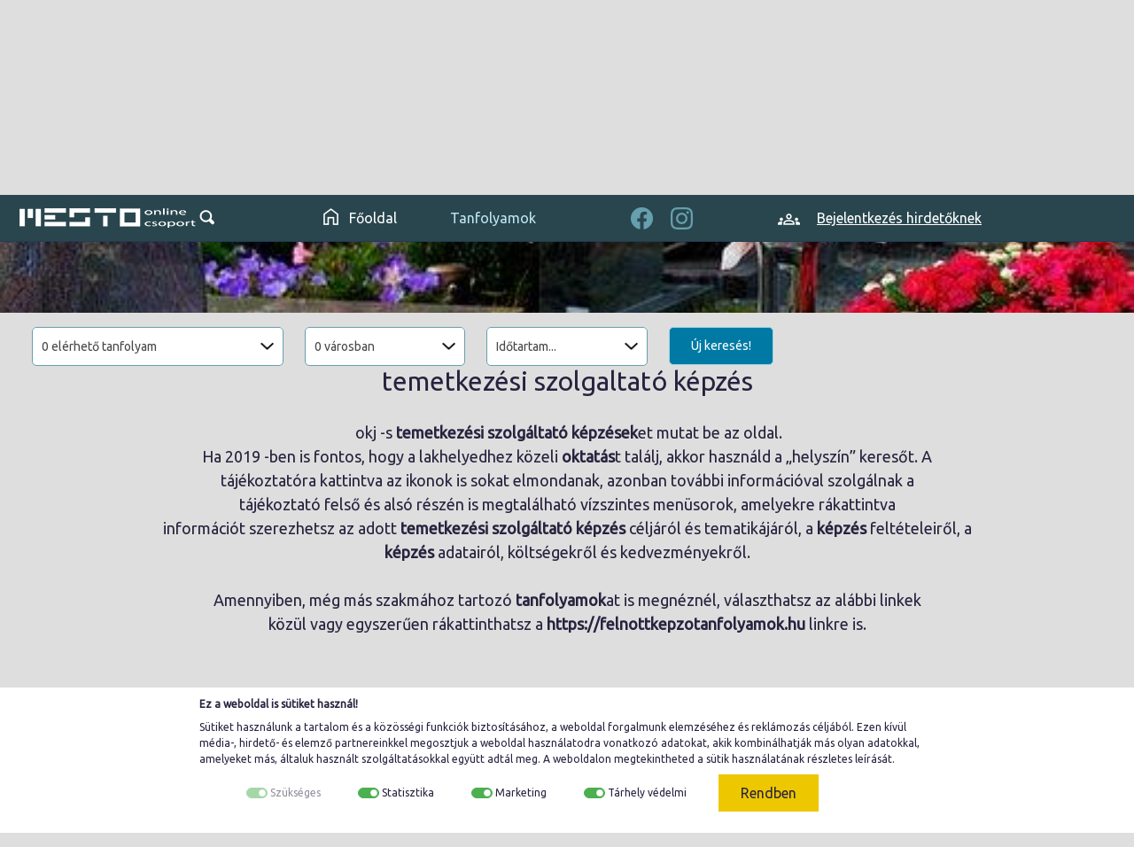

--- FILE ---
content_type: text/html; charset=utf-8;
request_url: https://temetkezesiszolgaltatotanfolyam.hu/
body_size: 15986
content:
<!DOCTYPE html PUBLIC "-//W3C//DTD XHTML 1.0 Transitional//EN" "http://www.w3.org/TR/xhtml1/DTD/xhtml1-transitional.dtd">
<html xmlns="http://www.w3.org/1999/xhtml" xml:lang="hu" lang="hu">
<head>
		<meta http-equiv="Content-Type" content="text/html; charset=utf-8" />
  	<meta name="viewport" content="width=device-width, initial-scale=1.0">

            <title>Temetkezési szolgáltató tanfolyamok - Kezdőlap</title>
	  		<meta name="description" content="Ezen a honlapon 2021-ben, felnőttképzésben megvalósuló tanfolyamok találhatók. A kínált képzések a 2021-es szabályozásnak megfelelő tanfolyamok, melyek a cég palettáján országszerte megtalálhatóak.">
		<meta name="keywords" content="">
		<meta name="ROBOTS" content="INDEX, FOLLOW">
		<meta name="revisit-after" content="1 days">
	  


			<meta property="og:title" content="Temetkezési szolgáltató tanfolyamok - Kezdőlap" />
			<meta property="og:type" content="website" />
			<meta property="og:description" content="Ezen a honlapon 2021-ben, felnőttképzésben megvalósuló tanfolyamok találhatók. A kínált képzések a 2021-es szabályozásnak megfelelő tanfolyamok, melyek a cég palettáján országszerte megtalálhatóak." />
			<meta property="og:site_name" content="Temetkezési szolgáltató tanfolyamok - Kezdőlap" />
			<meta property="og:url" content="https://temetkezesiszolgaltatotanfolyam.hu/" />
		<meta property="og:image" content="https://felnottkepzotanfolyamok.hu/templates/Temetkezesiszolgaltato/img/graves.jpg" />


			<meta name="dc.language" content="hu" />
			<meta name="dc.publisher" content="MeSto csoport" />
			<meta name="dc.title" content="Temetkezési szolgáltató tanfolyamok - Kezdőlap" />
			<meta name="dc.description" content="Ezen a honlapon 2021-ben, felnőttképzésben megvalósuló tanfolyamok találhatók. A kínált képzések a 2021-es szabályozásnak megfelelő tanfolyamok, melyek a cég palettáján országszerte megtalálhatóak." />

			<meta name="twitter:card" content="summary" />
			<meta property="twitter:title" content="Temetkezési szolgáltató tanfolyamok - Kezdőlap" />
			<meta property="twitter:description" content="Ezen a honlapon 2021-ben, felnőttképzésben megvalósuló tanfolyamok találhatók. A kínált képzések a 2021-es szabályozásnak megfelelő tanfolyamok, melyek a cég palettáján országszerte megtalálhatóak." />

		<meta property="twitter:image" content="https://felnottkepzotanfolyamok.hu/templates/Temetkezesiszolgaltato/img/graves.jpg" />
			<meta name="twitter:site" content="@mestocsoport1" />
			<meta name="twitter:creator" content="@mestocsoport1" />

			<link rel="shortcut icon" type="image/x-icon" href="https://felnottkepzotanfolyamok.hu/img/favicon.ico">

			<link rel="apple-touch-icon-precomposed" sizes="114x114" href="https://temetkezesiszolgaltatotanfolyam.hu/img/apple-touch-icon-114x114.png">
			<link rel="apple-touch-icon-precomposed" sizes="72x72" href="https://temetkezesiszolgaltatotanfolyam.hu/img/apple-touch-icon-72x72.png">
			<link rel="apple-touch-icon-precomposed" href="https://temetkezesiszolgaltatotanfolyam.hu/img/apple-touch-icon-72x72.png">


			<script>
				// Define dataLayer and the gtag function.
				window.dataLayer = window.dataLayer || [];
				function gtag(){dataLayer.push(arguments);}

				// Set default consent to 'denied' as a placeholder
				// Determine actual values based on your own requirements
				gtag('consent', 'default', {
				'ad_storage': 'denied',
				'ad_user_data': 'denied',
				'ad_personalization': 'denied',
				'analytics_storage': 'denied',
				'personalization_storage': 'denied',
				'wait_for_update': 1500
				});
				</script>
				<!-- Google tag (gtag.js) -->
				<script async src="https://www.googletagmanager.com/gtag/js?id=828-591-0904">
				</script>
				<script>
				window.dataLayer = window.dataLayer || [];
				function gtag(){dataLayer.push(arguments);}

				gtag('js', new Date());
				gtag('config', '828-591-0904');
				gtag('set', 'url_passthrough', true);
				gtag('set', 'ads_data_redaction', true);
			</script>

			<!-- Google Tag Manager -->
			<script>(function(w,d,s,l,i){w[l]=w[l]||[];w[l].push({'gtm.start':
			new Date().getTime(),event:'gtm.js'});var f=d.getElementsByTagName(s)[0],
			j=d.createElement(s),dl=l!='dataLayer'?'&l='+l:'';j.async=true;j.src=
			'https://www.googletagmanager.com/gtm.js?id='+i+dl;f.parentNode.insertBefore(j,f);
			})(window,document,'script','dataLayer','GTM-W352NJXN');</script>
			<!-- End Google Tag Manager -->

			
			<script src="https://ajax.googleapis.com/ajax/libs/jquery/3.2.1/jquery.min.js"></script>
			<script type="text/javascript" src="//cdnjs.cloudflare.com/ajax/libs/bootstrap-validator/0.4.5/js/bootstrapvalidator.min.js"></script>

			<link rel="preconnect" href="https://fonts.googleapis.com"><link rel="preconnect" href="https://fonts.gstatic.com" crossorigin><link href="https://fonts.googleapis.com/css2?family=Comfortaa&family=Ubuntu&display=swap" rel="stylesheet">
			

		  <link href="https://temetkezesiszolgaltatotanfolyam.hu/css/bs5/bootstrap.min.css" rel="stylesheet" />

		  <!--<link type="text/css" rel="stylesheet" href="https://temetkezesiszolgaltatotanfolyam.hu/css/bootstrap.css?verz=1.00"/>
		  <link type="text/css" rel="stylesheet" href="https://temetkezesiszolgaltatotanfolyam.hu/css/bootstrap.min.css?verz=1.00"/>-->
		  <link type="text/css" rel="stylesheet" href="https://temetkezesiszolgaltatotanfolyam.hu/css/bs5/bootstrap-reboot.min.css?verz=1.00" />
		  <link type="text/css" rel="stylesheet" href="https://temetkezesiszolgaltatotanfolyam.hu/css/bs5/bootstrap-grid.min.css?verz=1.00" />

		  <!--<script src="https://ajax.googleapis.com/ajax/libs/jquery/3.6.4/jquery.min.js"></script>-->

		  <link type="text/css" rel="stylesheet" href="https://cdnjs.cloudflare.com/ajax/libs/font-awesome/4.7.0/css/font-awesome.css">
			
		  <link href="https://temetkezesiszolgaltatotanfolyam.hu/js/jquery-flexdatalist-2.3.0/jquery.flexdatalist.css" rel="stylesheet" type="text/css">
		  <link type="text/css" rel="stylesheet" href="https://temetkezesiszolgaltatotanfolyam.hu/css/style.css?verz=1.00426873">
		  
		  

			<script src="https://temetkezesiszolgaltatotanfolyam.hu/lightbox/js/jquery-1.10.2.min.js"></script>
			<script src="https://temetkezesiszolgaltatotanfolyam.hu/lightbox/js/lightbox-2.6.min.js"></script>
			<link href="https://temetkezesiszolgaltatotanfolyam.hu/lightbox/css/lightbox.css" rel="stylesheet" />
		  <!--<script type="text/javascript" src="https://temetkezesiszolgaltatotanfolyam.hu/js/jquery3.1.1.min.js"></script>


			<script src="https://code.jquery.com/jquery-3.2.1.slim.min.js" integrity="sha384-KJ3o2DKtIkvYIK3UENzmM7KCkRr/rE9/Qpg6aAZGJwFDMVNA/GpGFF93hXpG5KkN" crossorigin="anonymous"></script>

			<script src="https://code.jquery.com/jquery-1.10.2.min.js"></script>-->
			
		    <!--<script src="https://code.jquery.com/jquery-3.7.0.js"></script>-->


			<!--<script src="https://code.jquery.com/jquery-1.11.3.js"></script>
			<script type="text/javascript" src="https://temetkezesiszolgaltatotanfolyam.hu/tinymce/jquery.tinymce.min.js"></script>
			<script src="https://ajax.googleapis.com/ajax/libs/jquery/1.11.1/jquery.min.js"></script>
			<script src='https://temetkezesiszolgaltatotanfolyam.hu/tinymce/tinymce.min.js'></script>-->

			<script src="https://cdnjs.cloudflare.com/ajax/libs/tinymce/4.5.6/tinymce.min.js"></script>
			<script src="https://ajax.googleapis.com/ajax/libs/jquery/1.11.1/jquery.min.js"></script>
			<script src="https://cdnjs.cloudflare.com/ajax/libs/tinymce/4.5.6/jquery.tinymce.min.js"></script>
			<script>
				tinymce.init({
					selector: '.ckeditor',
					theme: 'modern',
					statusbar: false,
					branding: false,
					height: 200,
					width: '100%',
					language: 'hu_HU',
					language_url : 'https://temetkezesiszolgaltatotanfolyam.hu//tinymce/langs/hu_HU.js',
					plugins: [
						'advlist autolink link image lists charmap preview hr anchor pagebreak spellchecker',
						'searchreplace visualblocks visualchars code fullscreen insertdatetime media nonbreaking',
						'save table contextmenu directionality template paste textcolor'
					],
					//content_css: 'css/content.css',
					menu: {
						edit: {title: 'Edit', items: 'undo redo | cut copy paste pastetext | selectall'},
						table: {title: 'Table', items: 'inserttable tableprops deletetable | cell row column'}
					},
					toolbar: 'insertfile undo redo | removeformat bold italic underline strikethrough superscript subscript | alignleft aligncenter alignright alignjustify | bullist numlist outdent indent | hr link | forecolor backcolor | preview',

						// enable title field in the Image dialog
						image_title: false,
						// enable automatic uploads of images represented by blob or data URIs
						automatic_uploads: false,
						// URL of our upload handler (for more details check: https://www.tinymce.com/docs/configure/file-image-upload/#images_upload_url)
						// images_upload_url: 'postAcceptor.php',
						// here we add custom filepicker only to Image dialog
						file_picker_types: 'image',
						// and here's our custom image picker
						images_upload_url: 'https://temetkezesiszolgaltatotanfolyam.hu/tinymce/postAcceptor.php'
				});
				</script>

		<script src="//cdn.rawgit.com/hilios/jQuery.countdown/2.2.0/dist/jquery.countdown.min.js"></script>
    <script type="text/javascript">
    $( document ).ready(function() {

        $('.click_link').click(function(){
            var ad_id = $(this).attr("id");

            var ws_cart =
            $.ajax({
                type: "GET",
                url: 'https://temetkezesiszolgaltatotanfolyam.hu/_clicked_link.php',
                data: {
                  ad_id: ad_id,
                  func: "clicked_link"
                }
            })

            ws_cart.done(function() {
                //$("#"+ad_id).trigger("click");
                //alert("ok");
            })
            ws_cart.fail(function() {
            alert( "Error!" );
            })

        });

    });
    </script>

    <script type="text/javascript">
    	$( document ).ready(function() {

			$(".featured").hover(function(){
				var element = $(this).find('.show');
				$(this).find('.hide').slideToggle("slow","swing", function(){
					element.slideToggle();
				});

			}, function() {
				var element = $(this).find('.hide');
				$(this).find('.show').slideToggle("slow","swing", function(){
					element.slideToggle();
				});
			});

			var elerheto_kepzes_width = $(".elerheto-kepzes").width();
			var elerheto_kepzes = elerheto_kepzes_width / 2;
			$(".elerheto-kepzes").css("left", "calc(50% - " + elerheto_kepzes + "px)");

			$('.toppage').click(function(){
				$('html,body').animate({scrollTop: 0}, 1000);
			});

			$('.navbar-toggler').click(function(){
				var toggleThis = $(this).attr("data-target");
				$(toggleThis).slideToggle();
			});
			$('.dropdown-toggle').click(function(){
				var toggleThis = $(this).attr("data-target");
				$(toggleThis).slideToggle();
			});


			$('.tostars').click(function(){
				var target = $('#myNavTabs');
				if (target.length) {
					var top = target.offset().top - 80;
					window.scrollTo(0, top);
					$('html,body').animate({scrollTop: top}, 1000);
					return false;
				}
			});

			$('.nav-link').click(function(){
				var thisIdTab = $(this).attr("id");
				if (!$(this).hasClass("felvilagositas")) {
					$('#felvilagositas').removeClass("active");
					$('#felvilagositas').removeClass("show");
				} else {
					$('.nav-link, .tab-pane').removeClass("active");
					$('.nav-link, .tab-pane').removeClass("show");
					$('#felvilagositas').addClass("active");
					$('#felvilagositas').addClass("show");
				}
				$('.nav-link').removeClass("active");
				var thisIdTab = $(this).attr("id");
				$('.nav-link#' + thisIdTab).addClass("active");
      		});
			/*setTimeout(zoomreset, 150);*/
    	});

		function zoomReset() {
			var viewport = document.querySelector("meta[name='viewport']");
			viewport.content = "width=device-width, maximum-scale=1";
			setTimeout(function() {
				viewport.content = "width=device-width, maximum-scale=1";
			}, 350);
		}
    </script>


	<script src="https://ajax.googleapis.com/ajax/libs/jquery/3.6.4/jquery.min.js"></script>
    <script src="https://temetkezesiszolgaltatotanfolyam.hu/js/bs5/bootstrap.bundle.min.js"></script>

	
	
<!-- Global site tag (gtag.js) - Google Analytics -->
<script async src="https://www.googletagmanager.com/gtag/js?id=UA-113307135-16"></script>
<script>
  window.dataLayer = window.dataLayer || [];
  function gtag(){dataLayer.push(arguments);}
  gtag('js', new Date());

  gtag('config', 'UA-113307135-16');
</script>

<script type="text/javascript">
  var _gaq = _gaq || [];
  _gaq.push(['_setAccount', 'UA-113307135-16']);
  _gaq.push(['_trackPageview']);
  setTimeout("_gaq.push(['_trackEvent', '15_seconds', 'read'])",15000);
  (function() {
    var ga = document.createElement('script'); ga.type = 'text/javascript'; ga.async = true;
    ga.src = ('https:' == document.location.protocol ? 'https://ssl' : 'http://www') + '.google-analytics.com/ga.js';
    var s = document.getElementsByTagName('script')[0]; s.parentNode.insertBefore(ga, s);
  })();

</script>


<div id="fb-root"></div>
<script>(function(d, s, id) {
	var js, fjs = d.getElementsByTagName(s)[0];
	if (d.getElementById(id)) return;
	js = d.createElement(s); js.id = id;
	js.src = 'https://connect.facebook.net/hu_HU/sdk.js#xfbml=1&version=v3.0';
	fjs.parentNode.insertBefore(js, fjs);
}(document, 'script', 'facebook-jssdk'));</script>


<!-- Facebook Pixel Code -->
<script>
  !function(f,b,e,v,n,t,s)
  {if(f.fbq)return;n=f.fbq=function(){n.callMethod?
  n.callMethod.apply(n,arguments):n.queue.push(arguments)};
  if(!f._fbq)f._fbq=n;n.push=n;n.loaded=!0;n.version='2.0';
  n.queue=[];t=b.createElement(e);t.async=!0;
  t.src=v;s=b.getElementsByTagName(e)[0];
  s.parentNode.insertBefore(t,s)}(window, document,'script',
  'https://connect.facebook.net/en_US/fbevents.js');
  fbq('init', '1948424585268845');
  fbq('track', 'PageView');
</script>
<noscript><img height="1" width="1" style="display:none"
  src="https://www.facebook.com/tr?id=1948424585268845&ev=PageView&noscript=1"
/></noscript>
<!-- End Facebook Pixel Code -->

<script src='https://www.google.com/recaptcha/api.js'></script>


<!-- <script src="/openlayers.js"></script> -->

</head>
<body id="body">

<!-- Google Tag Manager (noscript) -->
<noscript><iframe src="https://www.googletagmanager.com/ns.html?id=GTM-W352NJXN"
height="0" width="0" style="display:none;visibility:hidden"></iframe></noscript>
<!-- End Google Tag Manager (noscript) -->


<style>
	
</style>
<div class="pt-4 ps-4 mx-4 my-0 d-none d-print-block">
	<img src="https://temetkezesiszolgaltatotanfolyam.hu/img/mesto-online-csoport.png?verz=1.01" border="0" alt="Kezdőlap" title="Kezdőlap" />
	<div class="col-12 ms-auto text-right" style="margin-top: -20px;">https://temetkezesiszolgaltatotanfolyam.hu/</div>
</div>


<nav class="navbar-light bg-light fixed-top d-print-none">
  <div class="navbar-div navbar navbar-expand-lg">
  	<a class="navbar-brand" href="https://temetkezesiszolgaltatotanfolyam.hu/" title="Kezdőlap"><img src="https://temetkezesiszolgaltatotanfolyam.hu/img/mesto-online-csoport.png?verz=1.01" border="0" alt="Kezdőlap" title="Kezdőlap" /></a>
	<button class="navbar-toggler" type="button" data-toggle="collapse" data-target="#navbar-toggle-menu" aria-controls="navbar-toggle-menu" aria-expanded="false" aria-label="Toggle navigation">
    	<span class="navbar-toggler-icon"></span>
  	</button>


  <div class="navbar-collapse collapse justify-content-evenly" id="navbar-toggle-menu">
    <ul class="navbar-nav col-12 col-sm-auto justify-content-center mt-4 mt-lg-0 ms-3 ps-1 ms-lg-0 ps-lg-0">
      <li class="nav-item align-self-lg-end mt-1"> <!-- d-none d-xl-inline-block -->
        <a href="https://temetkezesiszolgaltatotanfolyam.hu/" title="Főoldal" class="text-white"><img src="https://temetkezesiszolgaltatotanfolyam.hu/img/home.png" border="0" alt="Főoldal" class="pb-2 me-2" /> Főoldal</a>
      </li>


									<li class="nav-item pt-2 pt-lg-1">
								<a href="https://temetkezesiszolgaltatotanfolyam.hu/tanfolyamok/gyors-kereso" title="Tanfolyamok">Tanfolyamok</a>
							</li>
								
    </ul>


	<ul class="navbar-nav navbar-nav-right col-12 col-sm-auto justify-content-end ms-3 ps-1 ms-lg-0 ps-lg-0">
		
		<li class="nav-item active d-lg-none d-xl-inline-block order-11 order-lg-1 pt-2 pt-lg-0">
			<a href="https://www.facebook.com/mestoonlinecsoport/" target="_blank" title="Facebook"><img src="https://temetkezesiszolgaltatotanfolyam.hu/img/fb.png?verz=1.01" border="0" alt="Facebook" /></a>
		</li>
		<!--<li class="nav-item d-none d-xl-inline-block">
			<a href="#" target="_blank" title="Youtube"><img src="https://temetkezesiszolgaltatotanfolyam.hu/img/youtube.png" border="0" alt="Ezen a honlapon 2021-ben, felnőttképzésben megvalósuló tanfolyamok találhatók. A kínált képzések a 2021-es szabályozásnak megfelelő tanfolyamok, melyek a cég palettáján országszerte megtalálhatóak." /></a>
		</li>-->
		<!--<li class="nav-item d-none d-xl-inline-block">
			<a href="https://twitter.com/mestocsoport1?lang=hu" target="_blank" title="Twitter"><img src="https://temetkezesiszolgaltatotanfolyam.hu/img/twitter.png" border="0" alt="Twitter" /></a>
		</li>-->
		<li class="nav-item d-lg-none d-xl-inline-block order-12 order-lg-2 pt-2 pt-lg-0">
			<a href="https://www.instagram.com/mestocsoport/" target="_blank" title="Instagram"><img src="https://temetkezesiszolgaltatotanfolyam.hu/img/insta.png?verz=1.01" border="0" alt="Instagram" /></a>
		</li>


							<li class="nav-item pt-2 pt-lg-0 order-1 order-lg-5 pe-lg-5">
						<a href="https://temetkezesiszolgaltatotanfolyam.hu/bejelentkezes" title="Bejelentkezés hirdetőknek"><img src="https://temetkezesiszolgaltatotanfolyam.hu/img/login.png" border="0" class="ps-0 ps-xl-3 d-xl-inline-block" alt="Bejelentkezés hirdetőknek" title="Bejelentkezés hirdetőknek" /> <span class="text-white font-16 text-decoration-underline">Bejelentkezés hirdetőknek</span></a>
					</li>
				
    </ul>
	
  </div>
  </div>
</nav>
<div class="text-center position-absolute margin-top-74 color-light-grey elerheto-kepzes d-print-none" onclick="window.location.href='https://temetkezesiszolgaltatotanfolyam.hu/tanfolyamok/gyors-kereso'" title="Tanfolyamok">
	 <div class="circle">
		<div class="Comfortaa font-80 position-relative top50">0</div>
		<div class="Comfortaa font-18 text-uppercase position-relative top-20">Elérhető képzés</div>
		<div class="Comfortaa-bold font-14 position-relative top-20">Jelentkezz most!</div>
	</div>
</div>
		<img src="https://felnottkepzotanfolyamok.hu/templates/Temetkezesiszolgaltato/img/graves.jpg" border="0" class="img-fluid-centered2 margin-top-74 d-print-none" alt="Kezdőlap" />

<div class="col-12 d-print-none">
</div>





	<form action="https://temetkezesiszolgaltatotanfolyam.hu/tanfolyamok" method="post" id="top-search" class="d-print-none">
		
		<div class="row pt-2 mx-4 justify-content-start">
			<div class="col-12 col-lg-4 col-xl-3 mt-2">
				<div id="szakterulet2">
					<input type='text' placeholder='0 elérhető tanfolyam' value='' class='jobinput flexdatalist' data-min-length='0' list='szakok' name='course_name' id="job_input" onfocusout="zoomReset()" >

					<datalist id="szakok" style="width: 100%">
						<!--<option>OKJ-s</option>-->
											</datalist><!--</span>-->
				</div>

			</div>
			<div class="col-12 col-lg-3 col-xl-2 mt-2">
				<div id="locations2">
					<input type='text' placeholder='0 városban' value='' class='locationinput flexdatalist' data-min-length='0' list='location' name='location' id="location_input" onfocusout="zoomReset()">

					<datalist id="location" style="width: 100%">
						<option>Bármelyik város</option>
											</datalist><!--</span>-->
				</div>
			</div>
			<div class="col-12 col-lg-3 col-xl-2 mt-2">
				<div id="months2">
					<input type='text' placeholder='Időtartam...' value='' class='monthsinput flexdatalist' data-min-length='0' list='months' name='months' id="months_input" onfocusout="zoomReset()">

					<datalist id="months" style="width: 100%">
						<option>Bármelyik időtartam</option>
											</datalist><!--</span>-->
				</div>

			</div>

			<div class="mt-2 col-12 col-lg-auto">
				<a href="https://temetkezesiszolgaltatotanfolyam.hu/tanfolyamok/gyors-kereso" id="search_ok" class="btn btn-blue btn-sm px-4">Új keresés!</a>
			</div>

		</div>


	</form>
</div>


	<script>
		let scrollHeight = Math.max(
			document.body.scrollHeight, document.documentElement.scrollHeight,
			document.body.offsetHeight, document.documentElement.offsetHeight,
			document.body.clientHeight, document.documentElement.clientHeight
		);

		var body = document.getElementById("body");
		document.getElementById("body").onload = function() {
			//$('html,body').animate({scrollTop: 220}, 1000);
			if(window.innerWidth <= 800){
				scrollTop = 150;
			} else {
				scrollTop = 220;
			}

        	$('html,body').animate({
				scrollTop: scrollTop
			}, 1000, "linear", function() {
				userHasScrolled = false;
				/*window.onscroll = function (e) {
					userHasScrolled = true;
				}*/
				

				if($(window).scrollTop() > scrollTop){
					userHasScrolled = true;
				}

				setTimeout(function() {
					if (userHasScrolled == false) {
						$(".show-more-box").css({"display": "inline-block"});
						$(".show-more-box").css({"z-index": "10"});
					}
				}, 5000);
			});

			$(".show-more-box").css({"display": "none"});

			$(document).on("click", ".show-more-box", function() {
				var currentScroll = window.pageYOffset;
				var nextScroll = currentScroll + (scrollHeight / 2);
				$("html,body").animate({scrollTop: nextScroll}, 1000);
				$(".show-more-box").css({"display": "none"});
			});
		};
		
		$(document).ready(function() {
			
			

		});
	</script>

	<div class="btn btn-show-more show-more-box"><img src="img/arrow-down.png?verz=1.01" class="me-2" />Görgess a további képzésért!</div>

	<div class="row justify-content-center pt-0 m-0">
		<div class="col-12 px-0">

			<div class="row justify-content-center mx-4">

			</div>
	</div>
	



			<div class="col-12"></div>


<h1 class="mt-0 col-12 text-center">temetkezési szolgaltató képzés</h1><div class="col-12 text-justify"><div style="text-align: center;">
<h2 style="display: inline-block; font-size: 16px; line-height: inherit;"><span style="font-size: 18px;"><br />&nbsp;okj</span></h2>
<span style="font-size: 18px;">-s <strong>temetkez&eacute;si szolg&aacute;ltat&oacute; k&eacute;pz&eacute;sek</strong>et mutat be az oldal.</span></div>
<div style="text-align: center;"><span style="font-size: 18px;">Ha&nbsp;2019 -ben is fontos, hogy a lakhelyedhez k&ouml;zeli&nbsp;<strong>oktat&aacute;s</strong>t tal&aacute;lj, akkor haszn&aacute;ld a &bdquo;helysz&iacute;n&rdquo; keresőt. A</span></div>
<div style="text-align: center;"><span style="font-size: 18px;">t&aacute;j&eacute;koztat&oacute;ra kattintva az ikonok is sokat elmondanak, azonban tov&aacute;bbi inform&aacute;ci&oacute;val szolg&aacute;lnak a</span></div>
<div style="text-align: center;"><span style="font-size: 18px;">t&aacute;j&eacute;koztat&oacute; felső &eacute;s als&oacute; r&eacute;sz&eacute;n is megtal&aacute;lhat&oacute; v&iacute;zszintes men&uuml;sorok, amelyekre r&aacute;kattintva</span></div>
<div style="text-align: center;"><span style="font-size: 18px;">inform&aacute;ci&oacute;t szerezhetsz az adott <strong>temetkez&eacute;si szolg&aacute;ltat&oacute; k&eacute;pz&eacute;s</strong> c&eacute;lj&aacute;r&oacute;l &eacute;s tematik&aacute;j&aacute;r&oacute;l, a <strong>k&eacute;pz&eacute;s</strong> felt&eacute;teleiről, a</span></div>
<div style="text-align: center;"><span style="font-size: 18px;"><strong>k&eacute;pz&eacute;s</strong> adatair&oacute;l, k&ouml;lts&eacute;gekről &eacute;s kedvezm&eacute;nyekről.<br /><br /></span></div>
<div style="text-align: center;"><span style="font-size: 18px;">Amennyiben, m&eacute;g m&aacute;s szakm&aacute;hoz tartoz&oacute; <strong>tanfolyamok</strong>at is megn&eacute;zn&eacute;l, v&aacute;laszthatsz az al&aacute;bbi linkek</span></div>
<div style="text-align: center;"><span style="font-size: 18px;">k&ouml;z&uuml;l vagy egyszerűen r&aacute;kattinthatsz a&nbsp;<strong><a href="https://felnottkepzotanfolyamok.hu/">https://felnottkepzotanfolyamok.hu</a></strong>&nbsp;linkre is.</span></div>
<div style="text-align: center;"><span style="font-size: 18px;"><br /><br /><span style="font-size: 22px;"><strong>Eredm&eacute;nyes keres&eacute;st k&iacute;v&aacute;nunk!</strong></span></span></div></div><div class="mt-0 col-12 text-center font-30">Rólunk</div><div class="col-12 text-justify"><div class="col-12 text-justify"><br /><br />A m&ouml;g&ouml;tt&uuml;nk &aacute;ll&oacute; t&ouml;bb mint&nbsp;<strong>20 &eacute;ves szakmai m&uacute;lt,</strong>&nbsp;&eacute;s k&ouml;zel 10.000 sikeresen vizsg&aacute;z&oacute; tanul&oacute; oktat&aacute;s&aacute;b&oacute;l sz&aacute;rmaz&oacute; tapasztalat az, aminek k&ouml;sz&ouml;nhetően &eacute;vről &eacute;vre meg&uacute;jul&oacute;, naprak&eacute;sz &eacute;s piack&eacute;pes tud&aacute;st k&iacute;n&aacute;lunk a tanfolyamainkon r&eacute;sztvevő tanul&oacute;knak.&nbsp;<br />Nagy hangs&uacute;lyt fektet&uuml;nk arra, hogy k&eacute;pz&eacute;seinket kiz&aacute;r&oacute;lag programszak&eacute;rtők &aacute;ltal minős&iacute;tett k&eacute;pz&eacute;si programok alapj&aacute;n val&oacute;s&iacute;tsuk meg, &iacute;gy garant&aacute;lva a k&eacute;pz&eacute;sek tananyag&aacute;nak kimagasl&oacute; sz&iacute;nvonal&aacute;t.&nbsp;<br />A k&eacute;pz&eacute;seinken oktat&oacute; koll&eacute;g&aacute;k kiv&aacute;laszt&aacute;sakor mindig fontos szempont, hogy ne csak j&oacute;l ismerj&eacute;k, de &aacute;t is tudj&aacute;k adni a szakmai fog&aacute;sokat, ismereteket, legyen sz&oacute; elm&eacute;leti, vagy ak&aacute;r gyakorlati foglalkoz&aacute;sr&oacute;l.&nbsp;<br /><br />Mi v&aacute;rhat&oacute; <strong>2025</strong>-ben?<br />B&aacute;r az <strong>OKJ</strong>&nbsp;megszűnt, mi tov&aacute;bbra is szeretn&eacute;nk lehetős&eacute;get biztos&iacute;tani a felnőttek sz&aacute;m&aacute;ra is kivitelezhető tanul&aacute;sra. <br />Oldalunkon megtal&aacute;lhat&oacute;ak azok a 2025-ben megval&oacute;s&iacute;tand&oacute; k&eacute;pz&eacute;sek, amelyek elv&eacute;gz&eacute;s&eacute;t k&ouml;vetően a vizsg&aacute;z&oacute; az eddigiekkel megegyezően &Aacute;llamilag Elismert (&Aacute;E) v&eacute;gzetts&eacute;get szerezhet, <strong>munka mellett is v&eacute;gezhető tanfolyamok</strong> keretein bel&uuml;l. Az iskolarendszeren k&iacute;v&uuml;l k&eacute;pz&eacute;sek elm&eacute;leti &oacute;r&aacute;i online &eacute;lő ad&aacute;sban zajlanak a gyakorlatok pedig egyre t&ouml;bb tanfolyam eset&eacute;ben &aacute;ltalunk szerevezetten is el&eacute;rhetőek az orsz&aacute;g teljes ter&uuml;let&eacute;n. A gyakorlatszervez&eacute;s m&oacute;dj&aacute;r&oacute;l az adott tanfolyami hirdet&eacute;sen bel&uuml;l olvashatsz naprak&eacute;sz inform&aacute;ci&oacute;t. Az oldalon megtal&aacute;lhat&oacute; k&eacute;pz&eacute;sek sz&aacute;ma folyamatosan nő, ez&eacute;rt ha esetleg most nem tal&aacute;ltad meg a k&eacute;pz&eacute;st, amit szeretn&eacute;l elv&eacute;gezni &eacute;rdemes t&ouml;bbsz&ouml;r megl&aacute;togatnod a weboldalt, illetve az egy&eacute;b fel&uuml;leteket.&nbsp;<br />(<strong><a href="https://www.facebook.com/mestoonlinecsoport">Facebook</a></strong>; <strong><a href="https://instagram.com/mestocsoport?utm_medium=copy_link">Instagram</a></strong>).<br />Ha m&aacute;r r&eacute;g&oacute;ta keresel egy k&eacute;pz&eacute;st, de m&eacute;g mindig nem tal&aacute;lod, vedd fel vel&uuml;nk a kapcsolatot b&aacute;tran, hogy tudom&aacute;st szerezhess&uuml;nk az ig&eacute;nyeidről! E-mail: <a href="mailto:mesto.titkarsag@gmail.com">mesto.titkarsag@gmail.com</a>&nbsp;- eduforyoukft@gmail.com<br /><br />Szerezz Te is &Aacute;llamilag Elismert v&eacute;gzetts&eacute;get &aacute;ltalunk, h&eacute;tv&eacute;gi, vagy h&eacute;tk&ouml;znapi oktat&aacute;sok keretein bel&uuml;l 2025-ben!</div></div>			</div>
		</div>
	</div>

</div>




<!-- Smartsupp Live Chat script 
<script type="text/javascript">
var _smartsupp = _smartsupp || {};
_smartsupp.key = '6062c5c2bfcb6a7c355556090e591614ad57bab4';
window.smartsupp||(function(d) {
  var s,c,o=smartsupp=function(){ o._.push(arguments)};o._=[];
  s=d.getElementsByTagName('script')[0];c=d.createElement('script');
  c.type='text/javascript';c.charset='utf-8';c.async=true;
  c.src='https://www.smartsuppchat.com/loader.js?';s.parentNode.insertBefore(c,s);
})(document);
</script>
-->
<!--
<div class="px-2 position-fixed pt-2 d-print-none" style="bottom: 0px; left: 30px; background: #4c69ba;
    background: linear-gradient(#4c69ba, #3b55a0);
    -moz-border-top-left-radius: 5px;
    -moz-border-top-right-radius: 5px;
    -webkit-border-top-left-radius: 5px;
    -webkit-border-top-right-radius: 5px;
    border-top-left-radius: 5px;
    border-top-right-radius: 5px; z-index: 10;">
  <div class="fb-like" data-href="https://www.facebook.com/mestoonlinecsoport/" data-layout="button_count" data-action="like" data-size="large" data-show-faces="false" data-share="true" title="Facebook"></div>
</div>--->
<div class="position-fixed d-print-none" style="bottom: 0px; left: 30px; z-index: 9;">
  <iframe
    src="https://www.facebook.com/plugins/like.php?href=https%3A%2F%2Fwww.facebook.com%2Fmestoonlinecsoport%2F&width=100&layout=button_count&action=like&size=large&share=true&height=46&appId"
    width="250" height="30" style="border:none;overflow:hidden" scrolling="no" frameborder="0" allowfullscreen="true"
    allow="autoplay; clipboard-write; encrypted-media; picture-in-picture; web-share"></iframe>
</div>



	<div id="footer" class="mt-5 background-purple d-print-none">
		<div class="menu pb-1">
			<a href="https://temetkezesiszolgaltatotanfolyam.hu/Kapcsolat" title="Kapcsolat">Kapcsolat</a> | <a href="https://temetkezesiszolgaltatotanfolyam.hu/Impresszum" title="Impresszum">Impresszum</a> | <a href="https://temetkezesiszolgaltatotanfolyam.hu/SimplePayinformaciok" title="SimplePay információk">SimplePay információk</a> | <a href="https://temetkezesiszolgaltatotanfolyam.hu/Linkajanlas" title="Linkajánlás">Linkajánlás</a> | <a href="https://temetkezesiszolgaltatotanfolyam.hu/ASZFazEduforyouSzakkepzoIskolaesTechnikumvalamintaMESTOCsoportKftjelentkezoinek" title="ÁSZF az Eduforyou Szakképző Iskola és Technikum, valamint a MESTO Csoport Kft. jelentkezőinek">ÁSZF az Eduforyou Szakképző Iskola és Technikum, valamint a MESTO Csoport Kft. jelentkezőinek</a> | <a href="https://temetkezesiszolgaltatotanfolyam.hu/Joginyilatkozat" title="Jogi nyilatkozat">Jogi nyilatkozat</a> | <a href="https://temetkezesiszolgaltatotanfolyam.hu/media-ajanlat" title="Média ajánlat">Média ajánlat</a><div class="mt-3"></div><a href="https://temetkezesiszolgaltatotanfolyam.hu/ASZFhirdetoknek" title="ASZF hirdetőknek">ASZF hirdetőknek</a> | <a href="https://temetkezesiszolgaltatotanfolyam.hu/Adatkezelesitajekoztatoesszabalyzat" title="Adatkezelési tájékoztató és szabályzat">Adatkezelési tájékoztató és szabályzat</a> | <a href="https://temetkezesiszolgaltatotanfolyam.hu/kepzesi_programok/lista_nezet" title="Képzési programok">Képzési programok</a>		</div>

			<div id="links" style="width: 90%; text-align: center; padding: 5px 20px; margin: 0 auto;">

      <a href="http://simplepartner.hu/PaymentService/Fizetesi_tajekoztato.pdf" target="_blank" class="d-block mb-2"><img class="img-fluid" src="https://temetkezesiszolgaltatotanfolyam.hu/img/simplepay_bankccard_logos_top_02.png" alt="SimplePay - Online bankkártyás fizetés" style="height: 50px"></a>

				<h3><a href="http://acsallvanyozotanfolyam.hu" target="_blank" title="Ácsállványozó tanfolyam">Ácsállványozó tanfolyam</a></h3> | <h3><a href="http://adotanacsadotanfolyam.hu  " target="_blank" title="Adótanácsadó tanfolyam">Adótanácsadó tanfolyam</a></h3> | <h3><a href="http://alkalmazottfotografustanfolyam.hu" target="_blank" title="Alkalmazott fotográfus tanfolyam">Alkalmazott fotográfus tanfolyam</a></h3> | <h3><a href="http://apolotanfolyamok.hu " target="_blank" title="Ápoló tanfolyamok">Ápoló tanfolyamok</a></h3> | <h3><a href="http://asszisztenstanfolyamok.hu " target="_blank" title="Asszisztens tanfolyamok">Asszisztens tanfolyamok</a></h3> | <h3><a href="http://asztalostanfolyamok.hu" target="_blank" title="Asztalos tanfolyamok">Asztalos tanfolyamok</a></h3> | <h3><a href="http://badogostanfolyam.hu " target="_blank" title="Bádogos tanfolyam">Bádogos tanfolyam</a></h3> | <h3><a href="http://berugyintezotanfolyam.hu " target="_blank" title="Bérügyintéző tanfolyam">Bérügyintéző tanfolyam</a></h3> | <h3><a href="http://biztonsagszervezotanfolyam.hu" target="_blank" title="Biztonságszervező tanfolyam">Biztonságszervező tanfolyam</a></h3> | <h3><a href="http://boncmestertanfolyam.hu " target="_blank" title="Boncmester tanfolyam">Boncmester tanfolyam</a></h3> | <h3><a href="http://burkolotanfolyamok.hu" target="_blank" title="Burkoló tanfolyamok">Burkoló tanfolyamok</a></h3> | <h3><a href="http://cadcaminformatikustanfolyam.hu" target="_blank" title="CAD-CAM informatikus tanfolyam ">CAD-CAM informatikus tanfolyam </a></h3> | <h3><a href="http://cncforgacsolotanfolyam.hu " target="_blank" title="CNC forgácsoló tanfolyam">CNC forgácsoló tanfolyam</a></h3> | <h3><a href="http://cncprogramozotanfolyam.hu" target="_blank" title="CNC programozó tanfolyam">CNC programozó tanfolyam</a></h3> | <h3><a href="http://cukraszkepzes.hu   " target="_blank" title="Cukrász képzés">Cukrász képzés</a></h3> | <h3><a href="http://cukrasztanfolyam.hu" target="_blank" title="Cukrász tanfolyam">Cukrász tanfolyam</a></h3> | <h3><a href="http://dekoratortanfolyam.hu" target="_blank" title="Dekoratőr tanfolyam">Dekoratőr tanfolyam</a></h3> | <h3><a href="http://egeszsegugyitanfolyamok.hu" target="_blank" title="Egészségügyi tanfolyamok">Egészségügyi tanfolyamok</a></h3> | <h3><a href="http://eladotanfolyamok.hu" target="_blank" title="Eladó tanfolyamok">Eladó tanfolyamok</a></h3> | <h3><a href="http://emelogepkezelotanfolyam.hu" target="_blank" title="Emelőgép-kezelő tanfolyam">Emelőgép-kezelő tanfolyam</a></h3> | <h3><a href="http://emelogepugyintezotanfolyam.hu" target="_blank" title="Emelőgép-ügyintéző tanfolyam">Emelőgép-ügyintéző tanfolyam</a></h3> | <h3><a href="http://energetikustanfolyam.hu" target="_blank" title="Energetikus tanfolyam">Energetikus tanfolyam</a></h3> | <h3><a href="http://epitoesanyagmozgatogepkezelotanfolyam.hu" target="_blank" title="Építő- és anyagmozgató gép kezelő tanfolyam">Építő- és anyagmozgató gép kezelő tanfolyam</a></h3> | <h3><a href="http://epitoiparitanfolyamok.hu" target="_blank" title="Építőipari tanfolyamok">Építőipari tanfolyamok</a></h3> | <h3><a href="http://epuletgepesztechnikustanfolyam.hu" target="_blank" title="Épületgépész technikus tanfolyam">Épületgépész technikus tanfolyam</a></h3> | <h3><a href="http://fakitermelotanfolyam.hu " target="_blank" title="Fakitermelő tanfolyam">Fakitermelő tanfolyam</a></h3> | <h3><a href="http://felnottkepzotanfolyamok.hu" target="_blank" title="Felnőttképző tanfolyamok">Felnőttképző tanfolyamok</a></h3> | <h3><a href="http://fertotlenitosterilezotanfolyam.hu" target="_blank" title="Fertőtlenítő sterilező tanfolyam">Fertőtlenítő sterilező tanfolyam</a></h3> | <h3><a href="http://festomazolotapetazotanfolyam.hu" target="_blank" title="Festő, mázoló és tapétázó tanfolyam">Festő, mázoló és tapétázó tanfolyam</a></h3> | <h3><a href="http://fodrászoktatás.hu  " target="_blank" title="Fodrász oktatás">Fodrász oktatás</a></h3> | <h3><a href="http://foldmunkagepkezelotanfolyam.hu" target="_blank" title="Földmunka- gép kezelő tanfolyam">Földmunka- gép kezelő tanfolyam</a></h3> | <h3><a href="http://forgacsolotanfolyamok.hu" target="_blank" title="Forgácsoló tanfolyamok">Forgácsoló tanfolyamok</a></h3> | <h3><a href="http://gazdatanfolyam.hu" target="_blank" title="Gazda tanfolyam">Gazda tanfolyam</a></h3> | <h3><a href="http://gépkezelőtanfolyam.hu" target="_blank" title="Gép kezelő tanfolyam">Gép kezelő tanfolyam</a></h3> | <h3><a href="http://gyermekesifjusagifelugyelotanfolyam.hu " target="_blank" title="Gyermek- és ifjúsági felügyelő tanfolyam">Gyermek- és ifjúsági felügyelő tanfolyam</a></h3> | <h3><a href="http://gyermekotthoniasszisztenstanfolyam.hu" target="_blank" title="Gyermekotthoni asszisztens tanfolyam">Gyermekotthoni asszisztens tanfolyam</a></h3> | <h3><a href="http://gyogymasszőrtanfolyam.hu" target="_blank" title="Gyógymasszőr tanfolyam">Gyógymasszőr tanfolyam</a></h3> | <h3><a href="http://gyogyszerkeszitmenygyartotanfolyam.hu" target="_blank" title="Gyógyszerkészítmény gyártó tanfolyam">Gyógyszerkészítmény gyártó tanfolyam</a></h3> | <h3><a href="http://hegesztotanfolyam.hu" target="_blank" title="Hegesztő tanfolyam">Hegesztő tanfolyam</a></h3> | <h3><a href="http://ingatlankozvetitotanfolyamok.hu" target="_blank" title="Ingatlanközvetítő tanfolyam">Ingatlanközvetítő tanfolyam</a></h3> | <h3><a href="http://iparialpinistatanfolyam.hu" target="_blank" title="Ipari alpinista tanfolyam">Ipari alpinista tanfolyam</a></h3> | <h3><a href="http://kalyhastanfolyam.hu" target="_blank" title="Kályhás tanfolyam">Kályhás tanfolyam</a></h3> | <h3><a href="http://kazankezelotanfolyam.hu" target="_blank" title="Kazánkezelő tanfolyam">Kazánkezelő tanfolyam</a></h3> | <h3><a href="http://kedvezmenyestanfolyamok.hu" target="_blank" title="Kedvezményes tanfolyamok">Kedvezményes tanfolyamok</a></h3> | <h3><a href="http://kereskedotanfolyamok.hu" target="_blank" title="Kereskedő tanfolyamok">Kereskedő tanfolyamok</a></h3> | <h3><a href="http://kertepitotanfolyam.hu" target="_blank" title="Kertépítő tanfolyam">Kertépítő tanfolyam</a></h3> | <h3><a href="http://kertfenntartotanfolyam.hu" target="_blank" title="Kertfenntartó tanfolyam">Kertfenntartó tanfolyam</a></h3> | <h3><a href="http://kezelotanfolyamok.hu" target="_blank" title="Kezelő tanfolyamok">Kezelő tanfolyamok</a></h3> | <h3><a href="http://kisteljesitmenyukazanfutotanfolyam.hu" target="_blank" title="Kis teljesítményű kazánfűtő tanfolyam">Kis teljesítményű kazánfűtő tanfolyam</a></h3> | <h3><a href="http://kisgyermekgondozonevelotanfolyam.hu" target="_blank" title="Kisgyermek gondozó -és nevelő tanfolyam">Kisgyermek gondozó -és nevelő tanfolyam</a></h3> | <h3><a href="http://komuvestanfolyamok.hu" target="_blank" title="Kőműves tanfolyamok">Kőműves tanfolyamok</a></h3> | <h3><a href="http://konyvelotanfolyamok.hu" target="_blank" title="Könyvelő tanfolyamok">Könyvelő tanfolyamok</a></h3> | <h3><a href="http://kornyezetvedelmitechnikustanfolyam.hu" target="_blank" title="Környezetvédelmi technikus tanfolyam">Környezetvédelmi technikus tanfolyam</a></h3> | <h3><a href="http://kozbeszerzesireferenstanfolyam.hu" target="_blank" title="Közbeszerzési referens tanfolyam">Közbeszerzési referens tanfolyam</a></h3> | <h3><a href="http://kozgazdasagitanfolyamok.hu" target="_blank" title="Közgazdasági tanfolyamok">Közgazdasági tanfolyamok</a></h3> | <h3><a href="http://kozmetikusképzés.hu" target="_blank" title="Kozmetikus képzés">Kozmetikus képzés</a></h3> | <h3><a href="http://kozmetikustanfolyamok.hu" target="_blank" title="Kozmetikus tanfolyamok">Kozmetikus tanfolyamok</a></h3> | <h3><a href="http://kozpontifutesszerelotanfolyam.hu" target="_blank" title="Központifűtés szerelő tanfolyam">Központifűtés szerelő tanfolyam</a></h3> | <h3><a href="http://kozteruletfelugyelotanfolyam.hu" target="_blank" title="Közterület felügyelő tanfolyam">Közterület felügyelő tanfolyam</a></h3> | <h3><a href="http://kutyakozmetikustanfolyamok.hu" target="_blank" title="Kutyakozmetikus tanfolyamok">Kutyakozmetikus tanfolyamok</a></h3> | <h3><a href="http://lakatostanfolyamok.hu" target="_blank" title="Lakatos tanfolyamok">Lakatos tanfolyamok</a></h3> | <h3><a href="http://lakberendezotanfolyamok.hu" target="_blank" title="Lakberendező tanfolyamok">Lakberendező tanfolyamok</a></h3> | <h3><a href="http://letesitmenyienergetikustanfolyam.hu" target="_blank" title="Létesítményi energetikus tanfolyam">Létesítményi energetikus tanfolyam</a></h3> | <h3><a href="http://logisztikaiugyintezotanfolyam.hu " target="_blank" title="Logisztikai ügyintéző tanfolyam">Logisztikai ügyintéző tanfolyam</a></h3> | <h3><a href="http://lovaskepzesek.hu" target="_blank" title="Lovas képzések">Lovas képzések</a></h3> | <h3><a href="http://lovasturavezetotanfolyam.hu" target="_blank" title="Lovastúra vezető tanfolyam">Lovastúra vezető tanfolyam</a></h3> | <h3><a href="http://magannyomozotanfolyam.hu" target="_blank" title="Magánnyomozó tanfolyam">Magánnyomozó tanfolyam</a></h3> | <h3><a href="http://magasepitotechnikustanfolyam.hu" target="_blank" title="Magasépítő technikus tanfolyam ">Magasépítő technikus tanfolyam </a></h3> | <h3><a href="http://masszőrtanfolyam.hu" target="_blank" title="Masszőr tanfolyam">Masszőr tanfolyam</a></h3> | <h3><a href="http://mehesztanfolyamok.hu" target="_blank" title="Méhész tanfolyamok">Méhész tanfolyamok</a></h3> | <h3><a href="http://mezogazdasagitanfolyamok.hu" target="_blank" title="Mezőgazdasági tanfolyamok">Mezőgazdasági tanfolyamok</a></h3> | <h3><a href="http://motorfureszkezelotanfolyam.hu" target="_blank" title="Motorfűrész-kezelő tanfolyam">Motorfűrész-kezelő tanfolyam</a></h3> | <h3><a href="http://műkörmöstanfolyam.hu " target="_blank" title="Műkörmös tanfolyam">Műkörmös tanfolyam</a></h3> | <h3><a href="http://munkavedelmitechnikuskepzes.hu" target="_blank" title="Munkavédelmi technikus képzés">Munkavédelmi technikus képzés</a></h3> | <h3><a href="http://muszakitanfolyamok.hu" target="_blank" title="Műszaki tanfolyamok">Műszaki tanfolyamok</a></h3> | <h3><a href="http://mutossegedtanfolyam.hu" target="_blank" title="Műtőssegéd tanfolyam">Műtőssegéd tanfolyam</a></h3> | <h3><a href="http://nyelvikepzesek.hu" target="_blank" title="Nyelvi képzések">Nyelvi képzések</a></h3> | <h3><a href="http://okjstanfolyamok.hu" target="_blank" title="OKJ-s tanfolyamok">OKJ-s tanfolyamok</a></h3> | <h3><a href="http://orszagosszakemberkereso.hu" target="_blank" title="Országos szakemberkereső">Országos szakemberkereső</a></h3> | <h3><a href="http://ovodaidajkatanfolyam.hu " target="_blank" title="Óvodai dajka tanfolyam">Óvodai dajka tanfolyam</a></h3> | <h3><a href="http://parkgondozotanfolyam.hu" target="_blank" title="Parkgondozó tanfolyam">Parkgondozó tanfolyam</a></h3> | <h3><a href="http://penzugyiszamviteliugyintezotanfolyam.hu" target="_blank" title="Pénzügyi-számviteli ügyintéző tanfolyam">Pénzügyi-számviteli ügyintéző tanfolyam</a></h3> | <h3><a href="http://pincértanfolyam.hu" target="_blank" title="Pincér tanfolyam">Pincér tanfolyam</a></h3> | <h3><a href="http://pirotechnikustanfolyam.hu" target="_blank" title="Pirotechnikus tanfolyamok">Pirotechnikus tanfolyamok</a></h3> | <h3><a href="http://plcprogramozotanfolyam.hu" target="_blank" title="PLC programozó tanfolyam">PLC programozó tanfolyam</a></h3> | <h3><a href="http://raktarostanfolyam.hu" target="_blank" title="Raktáros tanfolyam">Raktáros tanfolyam</a></h3> | <h3><a href="http://rehabilitaciostanfolyamok.hu" target="_blank" title="Rehabilitációs tanfolyamok">Rehabilitációs tanfolyamok</a></h3> | <h3><a href="http://rendezvenyszervezotanfolyamok.hu" target="_blank" title="Rendezvényszervező tanfolyamok">Rendezvényszervező tanfolyamok</a></h3> | <h3><a href="http://robbanasbiztosberendezeskezelotanfolyam.hu" target="_blank" title="Robbanásbiztos berendezés kezelője tanfolyam">Robbanásbiztos berendezés kezelője tanfolyam</a></h3> | <h3><a href="http://sirkokeszitotanfolyam.hu" target="_blank" title="Sírkő készítő tanfolyam">Sírkő készítő tanfolyam</a></h3> | <h3><a href="http://sportedzotanfolyam.hu" target="_blank" title="Sportedző tanfolyam">Sportedző tanfolyam</a></h3> | <h3><a href="http://sportoktatotanfolyam.hu" target="_blank" title="Sportoktató tanfolyam">Sportoktató tanfolyam</a></h3> | <h3><a href="http://szakacstanfolyam.hu" target="_blank" title="Szakács tanfolyam">Szakács tanfolyam</a></h3> | <h3><a href="http://szakkepzotanfolyamok.hu" target="_blank" title="Szakképző tanfolyamok">Szakképző tanfolyamok</a></h3> | <h3><a href="http://szallodaiportasrecepciostanfolyam.hu" target="_blank" title="Szállodai portás -recepciós tanfolyam ">Szállodai portás -recepciós tanfolyam </a></h3> | <h3><a href="http://szarazepitotanfolyam.hu" target="_blank" title="Szárazépítő tanfolyam">Szárazépítő tanfolyam</a></h3> | <h3><a href="http://szemelyiedzotanfolyam.hu" target="_blank" title="Személyi edző tanfolyam">Személyi edző tanfolyam</a></h3> | <h3><a href="http://szerelotanfolyamok.hu" target="_blank" title="Szerelő tanfolyamok">Szerelő tanfolyamok</a></h3> | <h3><a href="http://szerszamkeszitotanfolyamok.hu" target="_blank" title="Szerszámkészítő tanfolyamok">Szerszámkészítő tanfolyamok</a></h3> | <h3><a href="http://táborok.hu" target="_blank" title="Táborok">Táborok</a></h3> | <h3><a href="http://targoncavezetotanfolyam.hu" target="_blank" title="Targoncavezető tanfolyam">Targoncavezető tanfolyam</a></h3> | <h3><a href="http://tarsashazkezelotanfolyam.hu" target="_blank" title="Társasházkezelő tanfolyam ">Társasházkezelő tanfolyam </a></h3> | <h3><a href="http://tbugyintezotanfolyam.hu" target="_blank" title="TB ügyintéző tanfolyam">TB ügyintéző tanfolyam</a></h3> | <h3><a href="http://technikustanfolyamok.hu" target="_blank" title="Technikus tanfolyam">Technikus tanfolyam</a></h3> | <h3><a href="http://temetkezesiszolgaltatotanfolyam.hu" target="_blank" title="Temetkezési szolgáltató tanfolyam">Temetkezési szolgáltató tanfolyam</a></h3> | <h3><a href="http://továbbtanulás.hu" target="_blank" title="Tovább tanulás">Tovább tanulás</a></h3> | <h3><a href="http://tuzvedelmieloadoesfoeloadotanfolyamok.hu" target="_blank" title="Tűzvédelmi előadó -és főelőadó tanfolyamok">Tűzvédelmi előadó -és főelőadó tanfolyamok</a></h3> | <h3><a href="http://tűzvedelmiszakvizsga.hu" target="_blank" title="Tűzvédelmi szakvizsga">Tűzvédelmi szakvizsga</a></h3> | <h3><a href="http://ugyvitelititkartanfolyam.hu" target="_blank" title="Ügyviteli titkár tanfolyam">Ügyviteli titkár tanfolyam</a></h3> | <h3><a href="http://utazasiugyintezotanfolyam.hu" target="_blank" title="Utazásiügyintéző tanfolyam">Utazásiügyintéző tanfolyam</a></h3> | <h3><a href="http://villamvedelmifelulvizsgalotanfolyam.hu" target="_blank" title="Villámvédelmi felülvizsgáló tanfolyam">Villámvédelmi felülvizsgáló tanfolyam</a></h3> | <h3><a href="http://villanyszerelotanfolyam.hu" target="_blank" title="Villanyszerelő tanfolyam">Villanyszerelő tanfolyam</a></h3> | <h3><a href="http://vizgazdalkodotanfolyam.hu" target="_blank" title="Vízgazdálkodó tanfolyam">Vízgazdálkodó tanfolyam</a></h3> |  | <a href="https://www.eqakademia.hu/hu/asszertiv-kommunikacios-trening" target="_blank" title="Asszertív kommunikációs tréning">Asszertív kommunikációs tréning</a> | <a href="https://www.eqakademia.hu/hu/dajka-tanfolyam" target="_blank" title="Dajka tanfolyam">Dajka tanfolyam</a> | <a href="https://legyelmarketinges.hu/hu/digitalis-marketing-tanfolyam" target="_blank" title="Digitális Marketing tanfolyam">Digitális Marketing tanfolyam</a> | <a href="https://www.eqakademia.hu/hu/erzelmi-intelligencia-fokuszu-szemelyisegfejleszto-tanfolyam" target="_blank" title="Érzelmi intelligencia fókuszú személyiségfejlesztő tanfolyam">Érzelmi intelligencia fókuszú személyiségfejlesztő tanfolyam</a> | <a href="https://www.eqakademia.hu/hu/erzelmi-intelligencia-trener" target="_blank" title="Érzelmi intelligencia tréner">Érzelmi intelligencia tréner</a> | <a href="https://grafikusakademia.hu/hu/grafikai-ai-tanfolyam" target="_blank" title="Grafikai AI tanfolyam">Grafikai AI tanfolyam</a> | <a href="https://grafikusakademia.hu/hu/grafikus-tanfolyam-csomag" target="_blank" title="Grafikai Oktatás Csomag - Grafikus Akadémia">Grafikai Oktatás Csomag - Grafikus Akadémia</a> | <a href="https://www.eqakademia.hu/hu/gyogypedagogiai-asszisztens-tanfolyam" target="_blank" title="Gyógypedagógiai asszisztens">Gyógypedagógiai asszisztens</a> | <a href="https://www.eqakademia.hu/hu/onismereti-trening-haladoknak" target="_blank" title="Haladó Önismereti tréning">Haladó Önismereti tréning</a> | <a href="https://grafikusakademia.hu/hu/illustrator-tanfolyam" target="_blank" title="Illustrator tanfolyam">Illustrator tanfolyam</a> | <a href="https://grafikusakademia.hu/hu/indesign-tanfolyam" target="_blank" title="InDesingn tanfolyam">InDesingn tanfolyam</a> | <a href="https://www.eqakademia.hu/hu/munkahelyi-mediator-kepzes" target="_blank" title="Munkahelyi mediátor képzés">Munkahelyi mediátor képzés</a> | <a href="https://grafikusakademia.hu/hu/muveszeti-grafikus-tanfolyam" target="_blank" title="Művészeti grafikus tanfolyam">Művészeti grafikus tanfolyam</a> | <a href="https://www.eqakademia.hu/hu/onismereti-trening-kezdoknek" target="_blank" title="Önismereti tréning">Önismereti tréning</a> | <a href="https://www.eqakademia.hu/hu/pedagogiai-asszisztens-tanfolyam" target="_blank" title="Pedagógiai asszisztens">Pedagógiai asszisztens</a> | <a href="https://grafikusakademia.hu/hu/photoshop-tanfolyam" target="_blank" title="Photoshop tanfolyam">Photoshop tanfolyam</a> | <a href="https://expertakademia.hu/hu/szamitogepes-adatrogzito-tanfolyam" target="_blank" title="Számítógépes adatrögzítő tanfolyam">Számítógépes adatrögzítő tanfolyam</a> | <a href="https://grafikusakademia.hu/hu/ux-tanfolyam" target="_blank" title="UX Design tanfolyam">UX Design tanfolyam</a>				<br /><br />

			</div>


		<div class="last_menu">
			MeSto csoport 2001. Minden jog fenttartva!
		</div>

<script>
  function setCookies(cname,cvalue,exdays) {
    const d = new Date();
    d.setTime(d.getTime() + (exdays*24*60*60*1000));
    let expires = "expires=" + d.toUTCString();
    document.cookie = cname + "=" + cvalue + ";" + expires + ";path=/";
  }

  function getCookies(cname) {
    let name = cname + "=";
    let decodedCookie = decodeURIComponent(document.cookie);
    let ca = decodedCookie.split(';');
    for(let i = 0; i < ca.length; i++) {
      let c = ca[i];
      while (c.charAt(0) == ' ') {
        c = c.substring(1);
      }
      if (c.indexOf(name) == 0) {
        return c.substring(name.length, c.length);
      }
    }
    return "";
  }

  function checkCookies() {
    let _cookie_accept = getCookies("_cookie_accept");
    if (_cookie_accept != "") {
      $("#show-cookie").hide();
      $("#show-cookie-modify").show();
      $("#statisztika").prop('checked',false);
      $("#marketing").prop('checked',false);
      $("#tarhely").prop('checked',false);
      var statisztika_g = "denied";
      var marketing_g = "denied";
      var tarhely_g = "denied";
      
      if (_cookie_accept.charAt(1) == "1") {
        $("#statisztika").prop('checked',true);
        statisztika_g = "granted";
      }
      if (_cookie_accept.charAt(2) == "1") {
        $("#marketing").prop('checked',true);
        marketing_g = "granted";
      }
      if (_cookie_accept.charAt(3) == "1") {
        $("#tarhely").prop('checked',true);
        tarhely_g = "granted";
      }
      consentGrantedAdStorage(statisztika_g, marketing_g, tarhely_g);
    } else {
      
      $("#show-cookie").show();
      $("#show-cookie-modify").hide();
    }
  }
  function consentGrantedAdStorage(statisztika, marketing, tarhely) {
    gtag('consent', 'update', {
      'ad_storage': statisztika,
      'ad_user_data': statisztika,
      'ad_personalization': marketing,
      'analytics_storage': statisztika,
      'personalization_storage': tarhely
    });
  }

  $(document).ready(function() {
    checkCookies();
    $(".setcookie").click(function() {
      var statisztika = 0;
      var marketing = 0;
      var tarhely = 0;
      var statisztika_g = "denied";
      var marketing_g = "denied";
      var tarhely_g = "denied";
      if ($("#statisztika").prop('checked')) {
        statisztika = 1;
        statisztika_g = "granted";
      }
      if ($("#marketing").prop('checked')) {
        marketing = 1;
        marketing_g = "granted";
      }
      if ($("#tarhely").prop('checked')) {
        tarhely = 1;
        tarhely_g = "granted";
      }
      setCookies('_cookie_accept','1'+statisztika+marketing+tarhely,365);
      consentGrantedAdStorage(statisztika_g, marketing_g, tarhely_g);
      $("#show-cookie").hide();
      $("#show-cookie-modify").show();
    });
    $(".showcookie").click(function() {
      $("#show-cookie").show();
      $("#show-cookie-modify").hide();
    });
  });
</script>

<style>
  #show-cookie {
    position: fixed;
    bottom: 0px;
    background: #FFF;
    color: #27223e;
    padding: 10px 20px;
    display: none;
    z-index: 8;
    font-size: 12px;
  }
  #show-cookie a, #show-cookie a:visited {
    color: #27223e;
  }
  #show-cookie a:hover, #show-cookie a:focus, #show-cookie a:active {
    color: #27223e;
    text-decoration: underline;
  }  
  #show-cookie .form-check-input:checked {
    background-color: #4CAF50;
    border-color: #4CAF50;
  }
  #show-cookie-modify .showcookie {
    bottom: 15px;
    right: 25px;
    position: fixed;
    border-radius: 42px;
    width: 42px;
    height: 42px;
  }
  #show-cookie-modify img {
    width: 22px;
    height: auto;
    padding-top: 5px;
  }
</style>
    <div id="show-cookie" class="col-12 pb-3 pb-md-4">
      <div class="container text-start font-weight-normal">
        <div class="row justify-content-center">
          <div class="col-12 col-lg-9">
            <div class="mb-2"><b>Ez a weboldal is sütiket használ!</b></div>
            Sütiket használunk a tartalom és a közösségi funkciók biztosításához, a weboldal forgalmunk elemzéséhez és reklámozás céljából. Ezen kívül média-, hirdető- és elemző partnereinkkel megosztjuk a weboldal használatodra vonatkozó adatokat, akik kombinálhatják más olyan adatokkal, amelyeket más, általuk használt szolgáltatásokkal együtt adtál meg. A <a href="https://temetkezesiszolgaltatotanfolyam.hu/Adatkezelesitajekoztatoesszabalyzat" target="_blank" title="Adatkezelési tájékoztató">weboldalon</a> megtekintheted a sütik használatának részletes leírását.
          </div>
          <div class="col-12 col-lg-9">
            <div class="row justify-content-center align-items-center mt-3 mx-3 mt-md-2 mx-md-3">
              
              <div class="form-switch col-5 col-md-auto cursor-pointer">
                <input class="form-check-input" type="checkbox" id="szukseges" name="szukseges" checked disabled>
                <label class="form-check-label" for="szukseges">Szükséges</label>
              </div>

              <div class="form-switch col-5 col-md-auto ms-5 cursor-pointer">
                <input class="form-check-input" type="checkbox" id="statisztika" name="statisztika" value="1" checked>
                <label class="form-check-label" for="statisztika">Statisztika</label>
              </div>

              <div class="form-switch col-5 col-md-auto ms-md-5 cursor-pointer">
                <input class="form-check-input" type="checkbox" id="marketing" name="marketing" value="1" checked>
                <label class="form-check-label" for="marketing">Marketing</label>
              </div>

              <div class="form-switch col-5 col-md-2 ms-5 cursor-pointer">
                <input class="form-check-input" type="checkbox" id="tarhely" name="tarhely" value="1" checked>
                <label class="form-check-label" for="tarhely">Tárhely védelmi</label>
              </div>

              <div class="col-12 col-md-auto ps-2 me-5 ps-md-0 me-md-5 mt-4 mt-md-0">
                <input type="button" name="setcookie" value="Rendben" class="btn btn-apply py-2 px-4 setcookie cursor-pointer" />
              </div>

            </div>
          </div>
        </div>
      </div>
    </div>

    
    <div id="show-cookie-modify">
      <div title="Süti módosítása" class="btn btn-apply py-1 px-2 showcookie cursor-pointer"><img src="https://temetkezesiszolgaltatotanfolyam.hu/img/cookie-solid.png" /></div>
    </div>


          <script type="text/javascript" src="https://temetkezesiszolgaltatotanfolyam.hu/js/latinize.js"></script>
					<script type="text/javascript" src="https://temetkezesiszolgaltatotanfolyam.hu/js/jquery-flexdatalist-2.3.0/jquery.flexdatalist.js?verz=1.008"></script>

					<script type="text/javascript">

					$('input.flexdatalist').on("select:flexdatalist",function(event, data){
            if ($(this).attr("id") != "kereses_lista_input" && $(this).attr("id") != "varos_lista_input") {

              var var_val = [];
              var var_name = [];
              var var_value = [];

              var_val[0] = $('#job_input').val();
              var_name[0] = "job_input";
              var is_json_var_val0 = true;

              if (!jQuery.isEmptyObject(var_val[0])) {
                try { var json = jQuery.parseJSON(var_val[0]); }
                catch(err) { is_json_var_val0 = false;  }

                if (is_json_var_val0 === true) {
                  var course_name_datas = jQuery.parseJSON(var_val[0]);
                  $.each( course_name_datas, function( key, value ) {
                    if (key == "value") {
                      var_value[0] = value;
                    }
                  });
                } else {
                  var_value[0] = var_val[0];
                }
              }

              var_val[1] = $("#location_input").val();
              var_name[1] = "location_input";
              var is_json_var_val1 = true;

              if (!jQuery.isEmptyObject(var_val[1])) {
                try { var json = jQuery.parseJSON(var_val[1]); }
                catch(err) { is_json_var_val1 = false;  }

                if (is_json_var_val1 === true) {
                  var course_name_datas = jQuery.parseJSON(var_val[1]);
                  $.each( course_name_datas, function( key, value ) {
                    if (key == "value") {
                      var_value[1] = value;
                    }
                  });
                } else {
                  var_value[1] = var_val[1];
                }
              }

              var_val[2] = $("#months_input").val();
              var_name[2] = "months";
              var is_json_var_val2 = true;

              if (!jQuery.isEmptyObject(var_val[2])) {
                try { var json = jQuery.parseJSON(var_val[2]); }
                catch(err) { is_json_var_val2 = false;  }

                if (is_json_var_val2 === true) {
                  var course_name_datas = jQuery.parseJSON(var_val[2]);
                  $.each( course_name_datas, function( key, value ) {
                    if (key == "value") {
                      var_value[2] = value;
                    }
                  });
                } else {
                  var_value[2] = var_val[2];
                }
              }

              $.ajax({
                  url: 'https://temetkezesiszolgaltatotanfolyam.hu/keresesnek_megfelel.php',
                  type: 'GET',
                  data: ({
                      var_val: var_val,
                      var_name: var_name,
                      var_value: var_value
                  }),
                  dataType: "json",
                  success: function (data) {
                    window.location.href = "https://temetkezesiszolgaltatotanfolyam.hu/"+data["go_to_url"];
                    //window.location.href = "https://temetkezesiszolgaltatotanfolyam.hu/tanfolyamok";
                  }
              });
            }
					});



/*
					var fontStyles =
						"@import url(https://fonts.googleapis.com/css?family=Comfortaa:300,400,700); " +
						"body { font-family: 'Comfortaa', cursive; font-weight: 700;} " +
						"input, textarea, keygen, select, button { font-family: 'Comfortaa', cursive; font-weight: 700; } " +
						".panel-info .info-box { font-family: 'Comfortaa', cursive; font-weight: 700; } ";
						smartsupp('theme:options', {
							widgetRadius: 0,
							widgetHeight: 40,
							widgetShadow: false,
							panelHeaderRadius: 0,
							panelHeaderHeight: 30,
							panelHeaderSize: 14
						});
					smartsupp('theme:styles', 'fonts', fontStyles);
*/
				</script>
        <script>
        $('[data-countdown]').each(function() {
          var $this = $(this), finalDate = $(this).data('countdown');

          $this.countdown(finalDate, {elapse: true})
            .on('update.countdown', function(event) {
              if (event.elapsed) { // Either true or false
                $this.html(event.strftime('Lejárt'));
              } else {
                if (event.strftime('%D') == 00) {
                  $this.html(event.strftime('%-H óra %-M perc'));
                }
                else {
                  $this.html(event.strftime('%-D nap %-H óra %-M perc'));
                }
              }
            });


          /*$this.countdown(finalDate, function(event) {
            if (event.strftime('%D') == 00) {
              $this.html(event.strftime('%H óra %M perc'));
            }
            else {
              $this.html(event.strftime('%D nap %H óra %M perc'));
            }

          });*/

        });
        </script>
        <script type="text/javascript">

          $('.jobinput').flexdatalist({
             minLength: 0,
             valueProperty: '*',
             selectionRequired: true,
             searchContain: true,
             noResultsText:	'Nincs találat: "{keyword}"',
             normalizeString: function (string) {
                 return latinize(string);
             }
          });

          //$('.tanfolyamneve2').flexdatalist('destroy');
          /*$('.tanfolyam_neve').flexdatalist({
             minLength: 0,
             valueProperty: '*',
             selectionRequired: true,
             searchContain: true,
             noResultsText:	'Nincs találat: "{keyword}"',
             normalizeString: function (string) {
                 return latinize(string);
             }
          });*/
        </script>
        
        <script type="text/javascript">
          $('.locationinput').flexdatalist({
            minLength: 0,
            valueProperty: '*',
            selectionRequired: true,
            searchContain: true,
            noResultsText:	'Nincs találat: "{keyword}"',
            normalizeString: function (string) {
                return latinize(string);
            }
          });
        </script>
                <script type="text/javascript">
          $('.monthsinput').flexdatalist({
            minLength: 0,
            valueProperty: '*',
            selectionRequired: true,
            searchContain: true,
            noResultsText:	'Nincs találat: "{keyword}"',
            normalizeString: function (string) {
                return latinize(string);
            }
          });
        </script>
        

        <script type="text/javascript">
          $('.kepzesinput').flexdatalist({
            minLength: 0,
            valueProperty: 'value',
            selectionRequired: true,
            searchContain: true,
            noResultsText:	'Nincs találat: "{keyword}"',
            normalizeString: function (string) {
              return latinize(string);
            }
          });
        </script>

        <script type="text/javascript">
          $('.kiemeles_tanfolyam').flexdatalist({
            minLength: 0,
            valueProperty: 'value',
            selectionRequired: true,
            searchContain: true,
            noResultsText:	'Nincs találat: "{keyword}"',
            normalizeString: function (string) {
              return latinize(string);
            }
          });
        </script>

        <script type="text/javascript">
          $('.kepzesinput').flexdatalist({
            minLength: 0,
            valueProperty: 'value',
            selectionRequired: true,
            searchContain: true,
            noResultsText:	'Nincs találat: "{keyword}"',
            normalizeString: function (string) {
              return latinize(string);
            }
          });
        </script>


		<!-- jQuery -->
  <!--
<script src="https://cdnjs.cloudflare.com/ajax/libs/popper.js/1.12.9/umd/popper.min.js" integrity="sha384-ApNbgh9B+Y1QKtv3Rn7W3mgPxhU9K/ScQsAP7hUibX39j7fakFPskvXusvfa0b4Q" crossorigin="anonymous"></script>
<script src="https://maxcdn.bootstrapcdn.com/bootstrap/4.0.0/js/bootstrap.min.js" integrity="sha384-JZR6Spejh4U02d8jOt6vLEHfe/JQGiRRSQQxSfFWpi1MquVdAyjUar5+76PVCmYl" crossorigin="anonymous"></script>
  <script src="https://cdn.jsdelivr.net/npm/bootstrap@4.6.2/dist/js/bootstrap.bundle.min.js"></script>
        -->


    <script src="https://temetkezesiszolgaltatotanfolyam.hu/js/bs5/popper.min.js" crossorigin="anonymous"></script>
<script src="https://temetkezesiszolgaltatotanfolyam.hu/js/bs5/bootstrap.min.js"></script>


	</div><div class="clear"></div>
	</div><div class="clear"></div>


</body>
</html>


--- FILE ---
content_type: text/javascript
request_url: https://temetkezesiszolgaltatotanfolyam.hu/js/latinize.js
body_size: 3305
content:
(function(root, factory) {
  if (typeof define === 'function' && define.amd) {
    // AMD. Register as an anonymous module.
    define(factory);
  } else if (typeof exports === 'object') {
    // CommonJS
    module.exports = factory();
  } else {
    // running in browser
    root.latinize = factory();
  }
})(this, function() {

  function latinize(str) {
    if (typeof str === 'string') {
      return str.replace(/[^A-Za-z0-9]/g, function(x) {
        return latinize.characters[x] || x;
      });
    } else {
      return str;
    }
  }

  latinize.characters = {
    'Á': 'A',
    'Ă': 'A',
    'Ắ': 'A',
    'Ặ': 'A',
    'Ằ': 'A',
    'Ẳ': 'A',
    'Ẵ': 'A',
    'Ǎ': 'A',
    'Â': 'A',
    'Ấ': 'A',
    'Ậ': 'A',
    'Ầ': 'A',
    'Ẩ': 'A',
    'Ẫ': 'A',
    'Ä': 'A',
    'Ǟ': 'A',
    'Ȧ': 'A',
    'Ǡ': 'A',
    'Ạ': 'A',
    'Ȁ': 'A',
    'À': 'A',
    'Ả': 'A',
    'Ȃ': 'A',
    'Ā': 'A',
    'Ą': 'A',
    'Å': 'A',
    'Ǻ': 'A',
    'Ḁ': 'A',
    'Ⱥ': 'A',
    'Ã': 'A',
    'Ꜳ': 'AA',
    'Æ': 'AE',
    'Ǽ': 'AE',
    'Ǣ': 'AE',
    'Ꜵ': 'AO',
    'Ꜷ': 'AU',
    'Ꜹ': 'AV',
    'Ꜻ': 'AV',
    'Ꜽ': 'AY',
    'Ḃ': 'B',
    'Ḅ': 'B',
    'Ɓ': 'B',
    'Ḇ': 'B',
    'Ƀ': 'B',
    'Ƃ': 'B',
    'Ć': 'C',
    'Č': 'C',
    'Ç': 'C',
    'Ḉ': 'C',
    'Ĉ': 'C',
    'Ċ': 'C',
    'Ƈ': 'C',
    'Ȼ': 'C',
    'Ď': 'D',
    'Ḑ': 'D',
    'Ḓ': 'D',
    'Ḋ': 'D',
    'Ḍ': 'D',
    'Ɗ': 'D',
    'Ḏ': 'D',
    'ǲ': 'D',
    'ǅ': 'D',
    'Đ': 'D',
    'Ƌ': 'D',
    'Ǳ': 'DZ',
    'Ǆ': 'DZ',
    'É': 'E',
    'Ĕ': 'E',
    'Ě': 'E',
    'Ȩ': 'E',
    'Ḝ': 'E',
    'Ê': 'E',
    'Ế': 'E',
    'Ệ': 'E',
    'Ề': 'E',
    'Ể': 'E',
    'Ễ': 'E',
    'Ḙ': 'E',
    'Ë': 'E',
    'Ė': 'E',
    'Ẹ': 'E',
    'Ȅ': 'E',
    'È': 'E',
    'Ẻ': 'E',
    'Ȇ': 'E',
    'Ē': 'E',
    'Ḗ': 'E',
    'Ḕ': 'E',
    'Ę': 'E',
    'Ɇ': 'E',
    'Ẽ': 'E',
    'Ḛ': 'E',
    'Ꝫ': 'ET',
    'Ḟ': 'F',
    'Ƒ': 'F',
    'Ǵ': 'G',
    'Ğ': 'G',
    'Ǧ': 'G',
    'Ģ': 'G',
    'Ĝ': 'G',
    'Ġ': 'G',
    'Ɠ': 'G',
    'Ḡ': 'G',
    'Ǥ': 'G',
    'Ḫ': 'H',
    'Ȟ': 'H',
    'Ḩ': 'H',
    'Ĥ': 'H',
    'Ⱨ': 'H',
    'Ḧ': 'H',
    'Ḣ': 'H',
    'Ḥ': 'H',
    'Ħ': 'H',
    'Í': 'I',
    'Ĭ': 'I',
    'Ǐ': 'I',
    'Î': 'I',
    'Ï': 'I',
    'Ḯ': 'I',
    'İ': 'I',
    'Ị': 'I',
    'Ȉ': 'I',
    'Ì': 'I',
    'Ỉ': 'I',
    'Ȋ': 'I',
    'Ī': 'I',
    'Į': 'I',
    'Ɨ': 'I',
    'Ĩ': 'I',
    'Ḭ': 'I',
    'Ꝺ': 'D',
    'Ꝼ': 'F',
    'Ᵹ': 'G',
    'Ꞃ': 'R',
    'Ꞅ': 'S',
    'Ꞇ': 'T',
    'Ꝭ': 'IS',
    'Ĵ': 'J',
    'Ɉ': 'J',
    'Ḱ': 'K',
    'Ǩ': 'K',
    'Ķ': 'K',
    'Ⱪ': 'K',
    'Ꝃ': 'K',
    'Ḳ': 'K',
    'Ƙ': 'K',
    'Ḵ': 'K',
    'Ꝁ': 'K',
    'Ꝅ': 'K',
    'Ĺ': 'L',
    'Ƚ': 'L',
    'Ľ': 'L',
    'Ļ': 'L',
    'Ḽ': 'L',
    'Ḷ': 'L',
    'Ḹ': 'L',
    'Ⱡ': 'L',
    'Ꝉ': 'L',
    'Ḻ': 'L',
    'Ŀ': 'L',
    'Ɫ': 'L',
    'ǈ': 'L',
    'Ł': 'L',
    'Ǉ': 'LJ',
    'Ḿ': 'M',
    'Ṁ': 'M',
    'Ṃ': 'M',
    'Ɱ': 'M',
    'Ń': 'N',
    'Ň': 'N',
    'Ņ': 'N',
    'Ṋ': 'N',
    'Ṅ': 'N',
    'Ṇ': 'N',
    'Ǹ': 'N',
    'Ɲ': 'N',
    'Ṉ': 'N',
    'Ƞ': 'N',
    'ǋ': 'N',
    'Ñ': 'N',
    'Ǌ': 'NJ',
    'Ó': 'O',
    'Ŏ': 'O',
    'Ǒ': 'O',
    'Ô': 'O',
    'Ố': 'O',
    'Ộ': 'O',
    'Ồ': 'O',
    'Ổ': 'O',
    'Ỗ': 'O',
    'Ö': 'O',
    'Ȫ': 'O',
    'Ȯ': 'O',
    'Ȱ': 'O',
    'Ọ': 'O',
    'Ő': 'O',
    'Ȍ': 'O',
    'Ò': 'O',
    'Ỏ': 'O',
    'Ơ': 'O',
    'Ớ': 'O',
    'Ợ': 'O',
    'Ờ': 'O',
    'Ở': 'O',
    'Ỡ': 'O',
    'Ȏ': 'O',
    'Ꝋ': 'O',
    'Ꝍ': 'O',
    'Ō': 'O',
    'Ṓ': 'O',
    'Ṑ': 'O',
    'Ɵ': 'O',
    'Ǫ': 'O',
    'Ǭ': 'O',
    'Ø': 'O',
    'Ǿ': 'O',
    'Õ': 'O',
    'Ṍ': 'O',
    'Ṏ': 'O',
    'Ȭ': 'O',
    'Ƣ': 'OI',
    'Ꝏ': 'OO',
    'Ɛ': 'E',
    'Ɔ': 'O',
    'Ȣ': 'OU',
    'Ṕ': 'P',
    'Ṗ': 'P',
    'Ꝓ': 'P',
    'Ƥ': 'P',
    'Ꝕ': 'P',
    'Ᵽ': 'P',
    'Ꝑ': 'P',
    'Ꝙ': 'Q',
    'Ꝗ': 'Q',
    'Ŕ': 'R',
    'Ř': 'R',
    'Ŗ': 'R',
    'Ṙ': 'R',
    'Ṛ': 'R',
    'Ṝ': 'R',
    'Ȑ': 'R',
    'Ȓ': 'R',
    'Ṟ': 'R',
    'Ɍ': 'R',
    'Ɽ': 'R',
    'Ꜿ': 'C',
    'Ǝ': 'E',
    'Ś': 'S',
    'Ṥ': 'S',
    'Š': 'S',
    'Ṧ': 'S',
    'Ş': 'S',
    'Ŝ': 'S',
    'Ș': 'S',
    'Ṡ': 'S',
    'Ṣ': 'S',
    'Ṩ': 'S',
    'ß': 'ss',
    'Ť': 'T',
    'Ţ': 'T',
    'Ṱ': 'T',
    'Ț': 'T',
    'Ⱦ': 'T',
    'Ṫ': 'T',
    'Ṭ': 'T',
    'Ƭ': 'T',
    'Ṯ': 'T',
    'Ʈ': 'T',
    'Ŧ': 'T',
    'Ɐ': 'A',
    'Ꞁ': 'L',
    'Ɯ': 'M',
    'Ʌ': 'V',
    'Ꜩ': 'TZ',
    'Ú': 'U',
    'Ŭ': 'U',
    'Ǔ': 'U',
    'Û': 'U',
    'Ṷ': 'U',
    'Ü': 'U',
    'Ǘ': 'U',
    'Ǚ': 'U',
    'Ǜ': 'U',
    'Ǖ': 'U',
    'Ṳ': 'U',
    'Ụ': 'U',
    'Ű': 'U',
    'Ȕ': 'U',
    'Ù': 'U',
    'Ủ': 'U',
    'Ư': 'U',
    'Ứ': 'U',
    'Ự': 'U',
    'Ừ': 'U',
    'Ử': 'U',
    'Ữ': 'U',
    'Ȗ': 'U',
    'Ū': 'U',
    'Ṻ': 'U',
    'Ų': 'U',
    'Ů': 'U',
    'Ũ': 'U',
    'Ṹ': 'U',
    'Ṵ': 'U',
    'Ꝟ': 'V',
    'Ṿ': 'V',
    'Ʋ': 'V',
    'Ṽ': 'V',
    'Ꝡ': 'VY',
    'Ẃ': 'W',
    'Ŵ': 'W',
    'Ẅ': 'W',
    'Ẇ': 'W',
    'Ẉ': 'W',
    'Ẁ': 'W',
    'Ⱳ': 'W',
    'Ẍ': 'X',
    'Ẋ': 'X',
    'Ý': 'Y',
    'Ŷ': 'Y',
    'Ÿ': 'Y',
    'Ẏ': 'Y',
    'Ỵ': 'Y',
    'Ỳ': 'Y',
    'Ƴ': 'Y',
    'Ỷ': 'Y',
    'Ỿ': 'Y',
    'Ȳ': 'Y',
    'Ɏ': 'Y',
    'Ỹ': 'Y',
    'Ź': 'Z',
    'Ž': 'Z',
    'Ẑ': 'Z',
    'Ⱬ': 'Z',
    'Ż': 'Z',
    'Ẓ': 'Z',
    'Ȥ': 'Z',
    'Ẕ': 'Z',
    'Ƶ': 'Z',
    'Ĳ': 'IJ',
    'Œ': 'OE',
    'ᴀ': 'A',
    'ᴁ': 'AE',
    'ʙ': 'B',
    'ᴃ': 'B',
    'ᴄ': 'C',
    'ᴅ': 'D',
    'ᴇ': 'E',
    'ꜰ': 'F',
    'ɢ': 'G',
    'ʛ': 'G',
    'ʜ': 'H',
    'ɪ': 'I',
    'ʁ': 'R',
    'ᴊ': 'J',
    'ᴋ': 'K',
    'ʟ': 'L',
    'ᴌ': 'L',
    'ᴍ': 'M',
    'ɴ': 'N',
    'ᴏ': 'O',
    'ɶ': 'OE',
    'ᴐ': 'O',
    'ᴕ': 'OU',
    'ᴘ': 'P',
    'ʀ': 'R',
    'ᴎ': 'N',
    'ᴙ': 'R',
    'ꜱ': 'S',
    'ᴛ': 'T',
    'ⱻ': 'E',
    'ᴚ': 'R',
    'ᴜ': 'U',
    'ᴠ': 'V',
    'ᴡ': 'W',
    'ʏ': 'Y',
    'ᴢ': 'Z',
    'á': 'a',
    'ă': 'a',
    'ắ': 'a',
    'ặ': 'a',
    'ằ': 'a',
    'ẳ': 'a',
    'ẵ': 'a',
    'ǎ': 'a',
    'â': 'a',
    'ấ': 'a',
    'ậ': 'a',
    'ầ': 'a',
    'ẩ': 'a',
    'ẫ': 'a',
    'ä': 'a',
    'ǟ': 'a',
    'ȧ': 'a',
    'ǡ': 'a',
    'ạ': 'a',
    'ȁ': 'a',
    'à': 'a',
    'ả': 'a',
    'ȃ': 'a',
    'ā': 'a',
    'ą': 'a',
    'ᶏ': 'a',
    'ẚ': 'a',
    'å': 'a',
    'ǻ': 'a',
    'ḁ': 'a',
    'ⱥ': 'a',
    'ã': 'a',
    'ꜳ': 'aa',
    'æ': 'ae',
    'ǽ': 'ae',
    'ǣ': 'ae',
    'ꜵ': 'ao',
    'ꜷ': 'au',
    'ꜹ': 'av',
    'ꜻ': 'av',
    'ꜽ': 'ay',
    'ḃ': 'b',
    'ḅ': 'b',
    'ɓ': 'b',
    'ḇ': 'b',
    'ᵬ': 'b',
    'ᶀ': 'b',
    'ƀ': 'b',
    'ƃ': 'b',
    'ɵ': 'o',
    'ć': 'c',
    'č': 'c',
    'ç': 'c',
    'ḉ': 'c',
    'ĉ': 'c',
    'ɕ': 'c',
    'ċ': 'c',
    'ƈ': 'c',
    'ȼ': 'c',
    'ď': 'd',
    'ḑ': 'd',
    'ḓ': 'd',
    'ȡ': 'd',
    'ḋ': 'd',
    'ḍ': 'd',
    'ɗ': 'd',
    'ᶑ': 'd',
    'ḏ': 'd',
    'ᵭ': 'd',
    'ᶁ': 'd',
    'đ': 'd',
    'ɖ': 'd',
    'ƌ': 'd',
    'ı': 'i',
    'ȷ': 'j',
    'ɟ': 'j',
    'ʄ': 'j',
    'ǳ': 'dz',
    'ǆ': 'dz',
    'é': 'e',
    'ĕ': 'e',
    'ě': 'e',
    'ȩ': 'e',
    'ḝ': 'e',
    'ê': 'e',
    'ế': 'e',
    'ệ': 'e',
    'ề': 'e',
    'ể': 'e',
    'ễ': 'e',
    'ḙ': 'e',
    'ë': 'e',
    'ė': 'e',
    'ẹ': 'e',
    'ȅ': 'e',
    'è': 'e',
    'ẻ': 'e',
    'ȇ': 'e',
    'ē': 'e',
    'ḗ': 'e',
    'ḕ': 'e',
    'ⱸ': 'e',
    'ę': 'e',
    'ᶒ': 'e',
    'ɇ': 'e',
    'ẽ': 'e',
    'ḛ': 'e',
    'ꝫ': 'et',
    'ḟ': 'f',
    'ƒ': 'f',
    'ᵮ': 'f',
    'ᶂ': 'f',
    'ǵ': 'g',
    'ğ': 'g',
    'ǧ': 'g',
    'ģ': 'g',
    'ĝ': 'g',
    'ġ': 'g',
    'ɠ': 'g',
    'ḡ': 'g',
    'ᶃ': 'g',
    'ǥ': 'g',
    'ḫ': 'h',
    'ȟ': 'h',
    'ḩ': 'h',
    'ĥ': 'h',
    'ⱨ': 'h',
    'ḧ': 'h',
    'ḣ': 'h',
    'ḥ': 'h',
    'ɦ': 'h',
    'ẖ': 'h',
    'ħ': 'h',
    'ƕ': 'hv',
    'í': 'i',
    'ĭ': 'i',
    'ǐ': 'i',
    'î': 'i',
    'ï': 'i',
    'ḯ': 'i',
    'ị': 'i',
    'ȉ': 'i',
    'ì': 'i',
    'ỉ': 'i',
    'ȋ': 'i',
    'ī': 'i',
    'į': 'i',
    'ᶖ': 'i',
    'ɨ': 'i',
    'ĩ': 'i',
    'ḭ': 'i',
    'ꝺ': 'd',
    'ꝼ': 'f',
    'ᵹ': 'g',
    'ꞃ': 'r',
    'ꞅ': 's',
    'ꞇ': 't',
    'ꝭ': 'is',
    'ǰ': 'j',
    'ĵ': 'j',
    'ʝ': 'j',
    'ɉ': 'j',
    'ḱ': 'k',
    'ǩ': 'k',
    'ķ': 'k',
    'ⱪ': 'k',
    'ꝃ': 'k',
    'ḳ': 'k',
    'ƙ': 'k',
    'ḵ': 'k',
    'ᶄ': 'k',
    'ꝁ': 'k',
    'ꝅ': 'k',
    'ĺ': 'l',
    'ƚ': 'l',
    'ɬ': 'l',
    'ľ': 'l',
    'ļ': 'l',
    'ḽ': 'l',
    'ȴ': 'l',
    'ḷ': 'l',
    'ḹ': 'l',
    'ⱡ': 'l',
    'ꝉ': 'l',
    'ḻ': 'l',
    'ŀ': 'l',
    'ɫ': 'l',
    'ᶅ': 'l',
    'ɭ': 'l',
    'ł': 'l',
    'ǉ': 'lj',
    'ſ': 's',
    'ẜ': 's',
    'ẛ': 's',
    'ẝ': 's',
    'ḿ': 'm',
    'ṁ': 'm',
    'ṃ': 'm',
    'ɱ': 'm',
    'ᵯ': 'm',
    'ᶆ': 'm',
    'ń': 'n',
    'ň': 'n',
    'ņ': 'n',
    'ṋ': 'n',
    'ȵ': 'n',
    'ṅ': 'n',
    'ṇ': 'n',
    'ǹ': 'n',
    'ɲ': 'n',
    'ṉ': 'n',
    'ƞ': 'n',
    'ᵰ': 'n',
    'ᶇ': 'n',
    'ɳ': 'n',
    'ñ': 'n',
    'ǌ': 'nj',
    'ó': 'o',
    'ŏ': 'o',
    'ǒ': 'o',
    'ô': 'o',
    'ố': 'o',
    'ộ': 'o',
    'ồ': 'o',
    'ổ': 'o',
    'ỗ': 'o',
    'ö': 'o',
    'ȫ': 'o',
    'ȯ': 'o',
    'ȱ': 'o',
    'ọ': 'o',
    'ő': 'o',
    'ȍ': 'o',
    'ò': 'o',
    'ỏ': 'o',
    'ơ': 'o',
    'ớ': 'o',
    'ợ': 'o',
    'ờ': 'o',
    'ở': 'o',
    'ỡ': 'o',
    'ȏ': 'o',
    'ꝋ': 'o',
    'ꝍ': 'o',
    'ⱺ': 'o',
    'ō': 'o',
    'ṓ': 'o',
    'ṑ': 'o',
    'ǫ': 'o',
    'ǭ': 'o',
    'ø': 'o',
    'ǿ': 'o',
    'õ': 'o',
    'ṍ': 'o',
    'ṏ': 'o',
    'ȭ': 'o',
    'ƣ': 'oi',
    'ꝏ': 'oo',
    'ɛ': 'e',
    'ᶓ': 'e',
    'ɔ': 'o',
    'ᶗ': 'o',
    'ȣ': 'ou',
    'ṕ': 'p',
    'ṗ': 'p',
    'ꝓ': 'p',
    'ƥ': 'p',
    'ᵱ': 'p',
    'ᶈ': 'p',
    'ꝕ': 'p',
    'ᵽ': 'p',
    'ꝑ': 'p',
    'ꝙ': 'q',
    'ʠ': 'q',
    'ɋ': 'q',
    'ꝗ': 'q',
    'ŕ': 'r',
    'ř': 'r',
    'ŗ': 'r',
    'ṙ': 'r',
    'ṛ': 'r',
    'ṝ': 'r',
    'ȑ': 'r',
    'ɾ': 'r',
    'ᵳ': 'r',
    'ȓ': 'r',
    'ṟ': 'r',
    'ɼ': 'r',
    'ᵲ': 'r',
    'ᶉ': 'r',
    'ɍ': 'r',
    'ɽ': 'r',
    'ↄ': 'c',
    'ꜿ': 'c',
    'ɘ': 'e',
    'ɿ': 'r',
    'ś': 's',
    'ṥ': 's',
    'š': 's',
    'ṧ': 's',
    'ş': 's',
    'ŝ': 's',
    'ș': 's',
    'ṡ': 's',
    'ṣ': 's',
    'ṩ': 's',
    'ʂ': 's',
    'ᵴ': 's',
    'ᶊ': 's',
    'ȿ': 's',
    'ɡ': 'g',
    'ᴑ': 'o',
    'ᴓ': 'o',
    'ᴝ': 'u',
    'ť': 't',
    'ţ': 't',
    'ṱ': 't',
    'ț': 't',
    'ȶ': 't',
    'ẗ': 't',
    'ⱦ': 't',
    'ṫ': 't',
    'ṭ': 't',
    'ƭ': 't',
    'ṯ': 't',
    'ᵵ': 't',
    'ƫ': 't',
    'ʈ': 't',
    'ŧ': 't',
    'ᵺ': 'th',
    'ɐ': 'a',
    'ᴂ': 'ae',
    'ǝ': 'e',
    'ᵷ': 'g',
    'ɥ': 'h',
    'ʮ': 'h',
    'ʯ': 'h',
    'ᴉ': 'i',
    'ʞ': 'k',
    'ꞁ': 'l',
    'ɯ': 'm',
    'ɰ': 'm',
    'ᴔ': 'oe',
    'ɹ': 'r',
    'ɻ': 'r',
    'ɺ': 'r',
    'ⱹ': 'r',
    'ʇ': 't',
    'ʌ': 'v',
    'ʍ': 'w',
    'ʎ': 'y',
    'ꜩ': 'tz',
    'ú': 'u',
    'ŭ': 'u',
    'ǔ': 'u',
    'û': 'u',
    'ṷ': 'u',
    'ü': 'u',
    'ǘ': 'u',
    'ǚ': 'u',
    'ǜ': 'u',
    'ǖ': 'u',
    'ṳ': 'u',
    'ụ': 'u',
    'ű': 'u',
    'ȕ': 'u',
    'ù': 'u',
    'ủ': 'u',
    'ư': 'u',
    'ứ': 'u',
    'ự': 'u',
    'ừ': 'u',
    'ử': 'u',
    'ữ': 'u',
    'ȗ': 'u',
    'ū': 'u',
    'ṻ': 'u',
    'ų': 'u',
    'ᶙ': 'u',
    'ů': 'u',
    'ũ': 'u',
    'ṹ': 'u',
    'ṵ': 'u',
    'ᵫ': 'ue',
    'ꝸ': 'um',
    'ⱴ': 'v',
    'ꝟ': 'v',
    'ṿ': 'v',
    'ʋ': 'v',
    'ᶌ': 'v',
    'ⱱ': 'v',
    'ṽ': 'v',
    'ꝡ': 'vy',
    'ẃ': 'w',
    'ŵ': 'w',
    'ẅ': 'w',
    'ẇ': 'w',
    'ẉ': 'w',
    'ẁ': 'w',
    'ⱳ': 'w',
    'ẘ': 'w',
    'ẍ': 'x',
    'ẋ': 'x',
    'ᶍ': 'x',
    'ý': 'y',
    'ŷ': 'y',
    'ÿ': 'y',
    'ẏ': 'y',
    'ỵ': 'y',
    'ỳ': 'y',
    'ƴ': 'y',
    'ỷ': 'y',
    'ỿ': 'y',
    'ȳ': 'y',
    'ẙ': 'y',
    'ɏ': 'y',
    'ỹ': 'y',
    'ź': 'z',
    'ž': 'z',
    'ẑ': 'z',
    'ʑ': 'z',
    'ⱬ': 'z',
    'ż': 'z',
    'ẓ': 'z',
    'ȥ': 'z',
    'ẕ': 'z',
    'ᵶ': 'z',
    'ᶎ': 'z',
    'ʐ': 'z',
    'ƶ': 'z',
    'ɀ': 'z',
    'ﬀ': 'ff',
    'ﬃ': 'ffi',
    'ﬄ': 'ffl',
    'ﬁ': 'fi',
    'ﬂ': 'fl',
    'ĳ': 'ij',
    'œ': 'oe',
    'ﬆ': 'st',
    'ₐ': 'a',
    'ₑ': 'e',
    'ᵢ': 'i',
    'ⱼ': 'j',
    'ₒ': 'o',
    'ᵣ': 'r',
    'ᵤ': 'u',
    'ᵥ': 'v',
    'ₓ': 'x',
    'Ё': 'YO',
    'Й': 'I',
    'Ц': 'TS',
    'У': 'U',
    'К': 'K',
    'Е': 'E',
    'Н': 'N',
    'Г': 'G',
    'Ш': 'SH',
    'Щ': 'SCH',
    'З': 'Z',
    'Х': 'H',
    'Ъ': "'",
    'ё': 'yo',
    'й': 'i',
    'ц': 'ts',
    'у': 'u',
    'к': 'k',
    'е': 'e',
    'н': 'n',
    'г': 'g',
    'ш': 'sh',
    'щ': 'sch',
    'з': 'z',
    'х': 'h',
    'ъ': "'",
    'Ф': 'F',
    'Ы': 'I',
    'В': 'V',
    'А': 'a',
    'П': 'P',
    'Р': 'R',
    'О': 'O',
    'Л': 'L',
    'Д': 'D',
    'Ж': 'ZH',
    'Э': 'E',
    'ф': 'f',
    'ы': 'i',
    'в': 'v',
    'а': 'a',
    'п': 'p',
    'р': 'r',
    'о': 'o',
    'л': 'l',
    'д': 'd',
    'ж': 'zh',
    'э': 'e',
    'Я': 'Ya',
    'Ч': 'CH',
    'С': 'S',
    'М': 'M',
    'И': 'I',
    'Т': 'T',
    'Ь': "'",
    'Б': 'B',
    'Ю': 'YU',
    'я': 'ya',
    'ч': 'ch',
    'с': 's',
    'м': 'm',
    'и': 'i',
    'т': 't',
    'ь': "'",
    'б': 'b',
    'ю': 'yu'
  };

  return latinize;
});
